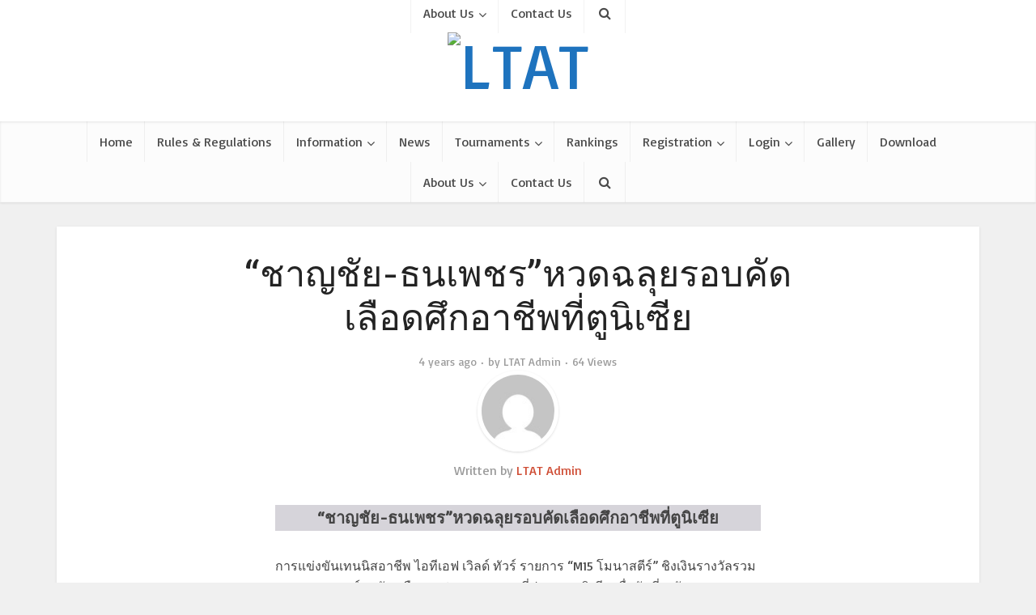

--- FILE ---
content_type: text/html; charset=UTF-8
request_url: https://www.ltat.org/2021/09/06/%E0%B8%8A%E0%B8%B2%E0%B8%8D%E0%B8%8A%E0%B8%B1%E0%B8%A2-%E0%B8%98%E0%B8%99%E0%B9%80%E0%B8%9E%E0%B8%8A%E0%B8%A3%E0%B8%AB%E0%B8%A7%E0%B8%94%E0%B8%89%E0%B8%A5%E0%B8%B8%E0%B8%A2%E0%B8%A3%E0%B8%AD/
body_size: 19527
content:
<!DOCTYPE html>
<html lang="en-US" class="no-js no-svg">

<head>

<meta http-equiv="Content-Type" content="text/html; charset=UTF-8" />
<meta name="viewport" content="user-scalable=yes, width=device-width, initial-scale=1.0, maximum-scale=1, minimum-scale=1">
<link rel="profile" href="https://gmpg.org/xfn/11" />
<title>&#8220;ชาญชัย-ธนเพชร&#8221;หวดฉลุยรอบคัดเลือดศึกอาชีพที่ตูนิเซีย &#8211; LTAT</title>
<meta name='robots' content='max-image-preview:large' />
	<style>img:is([sizes="auto" i], [sizes^="auto," i]) { contain-intrinsic-size: 3000px 1500px }</style>
	<link rel='dns-prefetch' href='//fonts.googleapis.com' />
<link rel="alternate" type="application/rss+xml" title="LTAT &raquo; Feed" href="https://www.ltat.org/feed/" />
<script type="text/javascript">
/* <![CDATA[ */
window._wpemojiSettings = {"baseUrl":"https:\/\/s.w.org\/images\/core\/emoji\/16.0.1\/72x72\/","ext":".png","svgUrl":"https:\/\/s.w.org\/images\/core\/emoji\/16.0.1\/svg\/","svgExt":".svg","source":{"concatemoji":"https:\/\/www.ltat.org\/wp-includes\/js\/wp-emoji-release.min.js?ver=6.8.3"}};
/*! This file is auto-generated */
!function(s,n){var o,i,e;function c(e){try{var t={supportTests:e,timestamp:(new Date).valueOf()};sessionStorage.setItem(o,JSON.stringify(t))}catch(e){}}function p(e,t,n){e.clearRect(0,0,e.canvas.width,e.canvas.height),e.fillText(t,0,0);var t=new Uint32Array(e.getImageData(0,0,e.canvas.width,e.canvas.height).data),a=(e.clearRect(0,0,e.canvas.width,e.canvas.height),e.fillText(n,0,0),new Uint32Array(e.getImageData(0,0,e.canvas.width,e.canvas.height).data));return t.every(function(e,t){return e===a[t]})}function u(e,t){e.clearRect(0,0,e.canvas.width,e.canvas.height),e.fillText(t,0,0);for(var n=e.getImageData(16,16,1,1),a=0;a<n.data.length;a++)if(0!==n.data[a])return!1;return!0}function f(e,t,n,a){switch(t){case"flag":return n(e,"\ud83c\udff3\ufe0f\u200d\u26a7\ufe0f","\ud83c\udff3\ufe0f\u200b\u26a7\ufe0f")?!1:!n(e,"\ud83c\udde8\ud83c\uddf6","\ud83c\udde8\u200b\ud83c\uddf6")&&!n(e,"\ud83c\udff4\udb40\udc67\udb40\udc62\udb40\udc65\udb40\udc6e\udb40\udc67\udb40\udc7f","\ud83c\udff4\u200b\udb40\udc67\u200b\udb40\udc62\u200b\udb40\udc65\u200b\udb40\udc6e\u200b\udb40\udc67\u200b\udb40\udc7f");case"emoji":return!a(e,"\ud83e\udedf")}return!1}function g(e,t,n,a){var r="undefined"!=typeof WorkerGlobalScope&&self instanceof WorkerGlobalScope?new OffscreenCanvas(300,150):s.createElement("canvas"),o=r.getContext("2d",{willReadFrequently:!0}),i=(o.textBaseline="top",o.font="600 32px Arial",{});return e.forEach(function(e){i[e]=t(o,e,n,a)}),i}function t(e){var t=s.createElement("script");t.src=e,t.defer=!0,s.head.appendChild(t)}"undefined"!=typeof Promise&&(o="wpEmojiSettingsSupports",i=["flag","emoji"],n.supports={everything:!0,everythingExceptFlag:!0},e=new Promise(function(e){s.addEventListener("DOMContentLoaded",e,{once:!0})}),new Promise(function(t){var n=function(){try{var e=JSON.parse(sessionStorage.getItem(o));if("object"==typeof e&&"number"==typeof e.timestamp&&(new Date).valueOf()<e.timestamp+604800&&"object"==typeof e.supportTests)return e.supportTests}catch(e){}return null}();if(!n){if("undefined"!=typeof Worker&&"undefined"!=typeof OffscreenCanvas&&"undefined"!=typeof URL&&URL.createObjectURL&&"undefined"!=typeof Blob)try{var e="postMessage("+g.toString()+"("+[JSON.stringify(i),f.toString(),p.toString(),u.toString()].join(",")+"));",a=new Blob([e],{type:"text/javascript"}),r=new Worker(URL.createObjectURL(a),{name:"wpTestEmojiSupports"});return void(r.onmessage=function(e){c(n=e.data),r.terminate(),t(n)})}catch(e){}c(n=g(i,f,p,u))}t(n)}).then(function(e){for(var t in e)n.supports[t]=e[t],n.supports.everything=n.supports.everything&&n.supports[t],"flag"!==t&&(n.supports.everythingExceptFlag=n.supports.everythingExceptFlag&&n.supports[t]);n.supports.everythingExceptFlag=n.supports.everythingExceptFlag&&!n.supports.flag,n.DOMReady=!1,n.readyCallback=function(){n.DOMReady=!0}}).then(function(){return e}).then(function(){var e;n.supports.everything||(n.readyCallback(),(e=n.source||{}).concatemoji?t(e.concatemoji):e.wpemoji&&e.twemoji&&(t(e.twemoji),t(e.wpemoji)))}))}((window,document),window._wpemojiSettings);
/* ]]> */
</script>
<style id='wp-emoji-styles-inline-css' type='text/css'>

	img.wp-smiley, img.emoji {
		display: inline !important;
		border: none !important;
		box-shadow: none !important;
		height: 1em !important;
		width: 1em !important;
		margin: 0 0.07em !important;
		vertical-align: -0.1em !important;
		background: none !important;
		padding: 0 !important;
	}
</style>
<link rel='stylesheet' id='wp-block-library-css' href='https://www.ltat.org/wp-includes/css/dist/block-library/style.min.css?ver=6.8.3' type='text/css' media='all' />
<style id='classic-theme-styles-inline-css' type='text/css'>
/*! This file is auto-generated */
.wp-block-button__link{color:#fff;background-color:#32373c;border-radius:9999px;box-shadow:none;text-decoration:none;padding:calc(.667em + 2px) calc(1.333em + 2px);font-size:1.125em}.wp-block-file__button{background:#32373c;color:#fff;text-decoration:none}
</style>
<style id='global-styles-inline-css' type='text/css'>
:root{--wp--preset--aspect-ratio--square: 1;--wp--preset--aspect-ratio--4-3: 4/3;--wp--preset--aspect-ratio--3-4: 3/4;--wp--preset--aspect-ratio--3-2: 3/2;--wp--preset--aspect-ratio--2-3: 2/3;--wp--preset--aspect-ratio--16-9: 16/9;--wp--preset--aspect-ratio--9-16: 9/16;--wp--preset--color--black: #000000;--wp--preset--color--cyan-bluish-gray: #abb8c3;--wp--preset--color--white: #ffffff;--wp--preset--color--pale-pink: #f78da7;--wp--preset--color--vivid-red: #cf2e2e;--wp--preset--color--luminous-vivid-orange: #ff6900;--wp--preset--color--luminous-vivid-amber: #fcb900;--wp--preset--color--light-green-cyan: #7bdcb5;--wp--preset--color--vivid-green-cyan: #00d084;--wp--preset--color--pale-cyan-blue: #8ed1fc;--wp--preset--color--vivid-cyan-blue: #0693e3;--wp--preset--color--vivid-purple: #9b51e0;--wp--preset--color--vce-acc: #cf4d35;--wp--preset--color--vce-meta: #9b9b9b;--wp--preset--color--vce-txt: #444444;--wp--preset--color--vce-bg: #ffffff;--wp--preset--color--vce-cat-0: ;--wp--preset--gradient--vivid-cyan-blue-to-vivid-purple: linear-gradient(135deg,rgba(6,147,227,1) 0%,rgb(155,81,224) 100%);--wp--preset--gradient--light-green-cyan-to-vivid-green-cyan: linear-gradient(135deg,rgb(122,220,180) 0%,rgb(0,208,130) 100%);--wp--preset--gradient--luminous-vivid-amber-to-luminous-vivid-orange: linear-gradient(135deg,rgba(252,185,0,1) 0%,rgba(255,105,0,1) 100%);--wp--preset--gradient--luminous-vivid-orange-to-vivid-red: linear-gradient(135deg,rgba(255,105,0,1) 0%,rgb(207,46,46) 100%);--wp--preset--gradient--very-light-gray-to-cyan-bluish-gray: linear-gradient(135deg,rgb(238,238,238) 0%,rgb(169,184,195) 100%);--wp--preset--gradient--cool-to-warm-spectrum: linear-gradient(135deg,rgb(74,234,220) 0%,rgb(151,120,209) 20%,rgb(207,42,186) 40%,rgb(238,44,130) 60%,rgb(251,105,98) 80%,rgb(254,248,76) 100%);--wp--preset--gradient--blush-light-purple: linear-gradient(135deg,rgb(255,206,236) 0%,rgb(152,150,240) 100%);--wp--preset--gradient--blush-bordeaux: linear-gradient(135deg,rgb(254,205,165) 0%,rgb(254,45,45) 50%,rgb(107,0,62) 100%);--wp--preset--gradient--luminous-dusk: linear-gradient(135deg,rgb(255,203,112) 0%,rgb(199,81,192) 50%,rgb(65,88,208) 100%);--wp--preset--gradient--pale-ocean: linear-gradient(135deg,rgb(255,245,203) 0%,rgb(182,227,212) 50%,rgb(51,167,181) 100%);--wp--preset--gradient--electric-grass: linear-gradient(135deg,rgb(202,248,128) 0%,rgb(113,206,126) 100%);--wp--preset--gradient--midnight: linear-gradient(135deg,rgb(2,3,129) 0%,rgb(40,116,252) 100%);--wp--preset--font-size--small: 13px;--wp--preset--font-size--medium: 20px;--wp--preset--font-size--large: 21px;--wp--preset--font-size--x-large: 42px;--wp--preset--font-size--normal: 16px;--wp--preset--font-size--huge: 28px;--wp--preset--spacing--20: 0.44rem;--wp--preset--spacing--30: 0.67rem;--wp--preset--spacing--40: 1rem;--wp--preset--spacing--50: 1.5rem;--wp--preset--spacing--60: 2.25rem;--wp--preset--spacing--70: 3.38rem;--wp--preset--spacing--80: 5.06rem;--wp--preset--shadow--natural: 6px 6px 9px rgba(0, 0, 0, 0.2);--wp--preset--shadow--deep: 12px 12px 50px rgba(0, 0, 0, 0.4);--wp--preset--shadow--sharp: 6px 6px 0px rgba(0, 0, 0, 0.2);--wp--preset--shadow--outlined: 6px 6px 0px -3px rgba(255, 255, 255, 1), 6px 6px rgba(0, 0, 0, 1);--wp--preset--shadow--crisp: 6px 6px 0px rgba(0, 0, 0, 1);}:where(.is-layout-flex){gap: 0.5em;}:where(.is-layout-grid){gap: 0.5em;}body .is-layout-flex{display: flex;}.is-layout-flex{flex-wrap: wrap;align-items: center;}.is-layout-flex > :is(*, div){margin: 0;}body .is-layout-grid{display: grid;}.is-layout-grid > :is(*, div){margin: 0;}:where(.wp-block-columns.is-layout-flex){gap: 2em;}:where(.wp-block-columns.is-layout-grid){gap: 2em;}:where(.wp-block-post-template.is-layout-flex){gap: 1.25em;}:where(.wp-block-post-template.is-layout-grid){gap: 1.25em;}.has-black-color{color: var(--wp--preset--color--black) !important;}.has-cyan-bluish-gray-color{color: var(--wp--preset--color--cyan-bluish-gray) !important;}.has-white-color{color: var(--wp--preset--color--white) !important;}.has-pale-pink-color{color: var(--wp--preset--color--pale-pink) !important;}.has-vivid-red-color{color: var(--wp--preset--color--vivid-red) !important;}.has-luminous-vivid-orange-color{color: var(--wp--preset--color--luminous-vivid-orange) !important;}.has-luminous-vivid-amber-color{color: var(--wp--preset--color--luminous-vivid-amber) !important;}.has-light-green-cyan-color{color: var(--wp--preset--color--light-green-cyan) !important;}.has-vivid-green-cyan-color{color: var(--wp--preset--color--vivid-green-cyan) !important;}.has-pale-cyan-blue-color{color: var(--wp--preset--color--pale-cyan-blue) !important;}.has-vivid-cyan-blue-color{color: var(--wp--preset--color--vivid-cyan-blue) !important;}.has-vivid-purple-color{color: var(--wp--preset--color--vivid-purple) !important;}.has-black-background-color{background-color: var(--wp--preset--color--black) !important;}.has-cyan-bluish-gray-background-color{background-color: var(--wp--preset--color--cyan-bluish-gray) !important;}.has-white-background-color{background-color: var(--wp--preset--color--white) !important;}.has-pale-pink-background-color{background-color: var(--wp--preset--color--pale-pink) !important;}.has-vivid-red-background-color{background-color: var(--wp--preset--color--vivid-red) !important;}.has-luminous-vivid-orange-background-color{background-color: var(--wp--preset--color--luminous-vivid-orange) !important;}.has-luminous-vivid-amber-background-color{background-color: var(--wp--preset--color--luminous-vivid-amber) !important;}.has-light-green-cyan-background-color{background-color: var(--wp--preset--color--light-green-cyan) !important;}.has-vivid-green-cyan-background-color{background-color: var(--wp--preset--color--vivid-green-cyan) !important;}.has-pale-cyan-blue-background-color{background-color: var(--wp--preset--color--pale-cyan-blue) !important;}.has-vivid-cyan-blue-background-color{background-color: var(--wp--preset--color--vivid-cyan-blue) !important;}.has-vivid-purple-background-color{background-color: var(--wp--preset--color--vivid-purple) !important;}.has-black-border-color{border-color: var(--wp--preset--color--black) !important;}.has-cyan-bluish-gray-border-color{border-color: var(--wp--preset--color--cyan-bluish-gray) !important;}.has-white-border-color{border-color: var(--wp--preset--color--white) !important;}.has-pale-pink-border-color{border-color: var(--wp--preset--color--pale-pink) !important;}.has-vivid-red-border-color{border-color: var(--wp--preset--color--vivid-red) !important;}.has-luminous-vivid-orange-border-color{border-color: var(--wp--preset--color--luminous-vivid-orange) !important;}.has-luminous-vivid-amber-border-color{border-color: var(--wp--preset--color--luminous-vivid-amber) !important;}.has-light-green-cyan-border-color{border-color: var(--wp--preset--color--light-green-cyan) !important;}.has-vivid-green-cyan-border-color{border-color: var(--wp--preset--color--vivid-green-cyan) !important;}.has-pale-cyan-blue-border-color{border-color: var(--wp--preset--color--pale-cyan-blue) !important;}.has-vivid-cyan-blue-border-color{border-color: var(--wp--preset--color--vivid-cyan-blue) !important;}.has-vivid-purple-border-color{border-color: var(--wp--preset--color--vivid-purple) !important;}.has-vivid-cyan-blue-to-vivid-purple-gradient-background{background: var(--wp--preset--gradient--vivid-cyan-blue-to-vivid-purple) !important;}.has-light-green-cyan-to-vivid-green-cyan-gradient-background{background: var(--wp--preset--gradient--light-green-cyan-to-vivid-green-cyan) !important;}.has-luminous-vivid-amber-to-luminous-vivid-orange-gradient-background{background: var(--wp--preset--gradient--luminous-vivid-amber-to-luminous-vivid-orange) !important;}.has-luminous-vivid-orange-to-vivid-red-gradient-background{background: var(--wp--preset--gradient--luminous-vivid-orange-to-vivid-red) !important;}.has-very-light-gray-to-cyan-bluish-gray-gradient-background{background: var(--wp--preset--gradient--very-light-gray-to-cyan-bluish-gray) !important;}.has-cool-to-warm-spectrum-gradient-background{background: var(--wp--preset--gradient--cool-to-warm-spectrum) !important;}.has-blush-light-purple-gradient-background{background: var(--wp--preset--gradient--blush-light-purple) !important;}.has-blush-bordeaux-gradient-background{background: var(--wp--preset--gradient--blush-bordeaux) !important;}.has-luminous-dusk-gradient-background{background: var(--wp--preset--gradient--luminous-dusk) !important;}.has-pale-ocean-gradient-background{background: var(--wp--preset--gradient--pale-ocean) !important;}.has-electric-grass-gradient-background{background: var(--wp--preset--gradient--electric-grass) !important;}.has-midnight-gradient-background{background: var(--wp--preset--gradient--midnight) !important;}.has-small-font-size{font-size: var(--wp--preset--font-size--small) !important;}.has-medium-font-size{font-size: var(--wp--preset--font-size--medium) !important;}.has-large-font-size{font-size: var(--wp--preset--font-size--large) !important;}.has-x-large-font-size{font-size: var(--wp--preset--font-size--x-large) !important;}
:where(.wp-block-post-template.is-layout-flex){gap: 1.25em;}:where(.wp-block-post-template.is-layout-grid){gap: 1.25em;}
:where(.wp-block-columns.is-layout-flex){gap: 2em;}:where(.wp-block-columns.is-layout-grid){gap: 2em;}
:root :where(.wp-block-pullquote){font-size: 1.5em;line-height: 1.6;}
</style>
<link rel='stylesheet' id='mks_shortcodes_simple_line_icons-css' href='https://www.ltat.org/wp-content/plugins/meks-flexible-shortcodes/css/simple-line/simple-line-icons.css?ver=1.3.8' type='text/css' media='screen' />
<link rel='stylesheet' id='mks_shortcodes_css-css' href='https://www.ltat.org/wp-content/plugins/meks-flexible-shortcodes/css/style.css?ver=1.3.8' type='text/css' media='screen' />
<link rel='stylesheet' id='vce-fonts-css' href='https://fonts.googleapis.com/css?family=Basic%3A400&#038;subset=latin%2Clatin-ext&#038;ver=2.9.7' type='text/css' media='all' />
<link rel='stylesheet' id='vce-style-css' href='https://www.ltat.org/wp-content/themes/voice/assets/css/min.css?ver=2.9.7' type='text/css' media='all' />
<style id='vce-style-inline-css' type='text/css'>
body, button, input, select, textarea {font-size: 1.6rem;}.vce-single .entry-headline p{font-size: 2.2rem;}.main-navigation a{font-size: 1.6rem;}.sidebar .widget-title{font-size: 1.8rem;}.sidebar .widget, .vce-lay-c .entry-content, .vce-lay-h .entry-content {font-size: 1.4rem;}.vce-featured-link-article{font-size: 5.2rem;}.vce-featured-grid-big.vce-featured-grid .vce-featured-link-article{font-size: 3.4rem;}.vce-featured-grid .vce-featured-link-article{font-size: 2.2rem;}h1 { font-size: 4.5rem; }h2 { font-size: 4.0rem; }h3 { font-size: 3.5rem; }h4 { font-size: 2.5rem; }h5 { font-size: 2.0rem; }h6 { font-size: 1.8rem; }.comment-reply-title, .main-box-title{font-size: 2.2rem;}h1.entry-title{font-size: 4.5rem;}.vce-lay-a .entry-title a{font-size: 3.4rem;}.vce-lay-b .entry-title{font-size: 2.4rem;}.vce-lay-c .entry-title, .vce-sid-none .vce-lay-c .entry-title{font-size: 2.2rem;}.vce-lay-d .entry-title{font-size: 1.5rem;}.vce-lay-e .entry-title{font-size: 1.4rem;}.vce-lay-f .entry-title{font-size: 1.4rem;}.vce-lay-g .entry-title a, .vce-lay-g .entry-title a:hover{font-size: 3.0rem;}.vce-lay-h .entry-title{font-size: 2.4rem;}.entry-meta div,.entry-meta div a,.vce-lay-g .meta-item,.vce-lay-c .meta-item{font-size: 1.4rem;}.vce-lay-d .meta-category a,.vce-lay-d .entry-meta div,.vce-lay-d .entry-meta div a,.vce-lay-e .entry-meta div,.vce-lay-e .entry-meta div a,.vce-lay-e .fn,.vce-lay-e .meta-item{font-size: 1.3rem;}body {background-color:#f0f0f0;}body,.mks_author_widget h3,.site-description,.meta-category a,textarea {font-family: 'Basic';font-weight: 400;}h1,h2,h3,h4,h5,h6,blockquote,.vce-post-link,.site-title,.site-title a,.main-box-title,.comment-reply-title,.entry-title a,.vce-single .entry-headline p,.vce-prev-next-link,.author-title,.mks_pullquote,.widget_rss ul li .rsswidget,#bbpress-forums .bbp-forum-title,#bbpress-forums .bbp-topic-permalink {font-family: 'Basic';font-weight: 400;}.main-navigation a,.sidr a{font-family: 'Basic';font-weight: 400;}.vce-single .entry-content,.vce-single .entry-headline,.vce-single .entry-footer,.vce-share-bar {width: 600px;}.vce-lay-a .lay-a-content{width: 600px;max-width: 600px;}.vce-page .entry-content,.vce-page .entry-title-page {width: 600px;}.vce-sid-none .vce-single .entry-content,.vce-sid-none .vce-single .entry-headline,.vce-sid-none .vce-single .entry-footer {width: 600px;}.vce-sid-none .vce-page .entry-content,.vce-sid-none .vce-page .entry-title-page,.error404 .entry-content {width: 600px;max-width: 600px;}body, button, input, select, textarea{color: #444444;}h1,h2,h3,h4,h5,h6,.entry-title a,.prev-next-nav a,#bbpress-forums .bbp-forum-title, #bbpress-forums .bbp-topic-permalink,.woocommerce ul.products li.product .price .amount{color: #232323;}a,.entry-title a:hover,.vce-prev-next-link:hover,.vce-author-links a:hover,.required,.error404 h4,.prev-next-nav a:hover,#bbpress-forums .bbp-forum-title:hover, #bbpress-forums .bbp-topic-permalink:hover,.woocommerce ul.products li.product h3:hover,.woocommerce ul.products li.product h3:hover mark,.main-box-title a:hover{color: #cf4d35;}.vce-square,.vce-main-content .mejs-controls .mejs-time-rail .mejs-time-current,button,input[type="button"],input[type="reset"],input[type="submit"],.vce-button,.pagination-wapper a,#vce-pagination .next.page-numbers,#vce-pagination .prev.page-numbers,#vce-pagination .page-numbers,#vce-pagination .page-numbers.current,.vce-link-pages a,#vce-pagination a,.vce-load-more a,.vce-slider-pagination .owl-nav > div,.vce-mega-menu-posts-wrap .owl-nav > div,.comment-reply-link:hover,.vce-featured-section a,.vce-lay-g .vce-featured-info .meta-category a,.vce-404-menu a,.vce-post.sticky .meta-image:before,#vce-pagination .page-numbers:hover,#bbpress-forums .bbp-pagination .current,#bbpress-forums .bbp-pagination a:hover,.woocommerce #respond input#submit,.woocommerce a.button,.woocommerce button.button,.woocommerce input.button,.woocommerce ul.products li.product .added_to_cart,.woocommerce #respond input#submit:hover,.woocommerce a.button:hover,.woocommerce button.button:hover,.woocommerce input.button:hover,.woocommerce ul.products li.product .added_to_cart:hover,.woocommerce #respond input#submit.alt,.woocommerce a.button.alt,.woocommerce button.button.alt,.woocommerce input.button.alt,.woocommerce #respond input#submit.alt:hover, .woocommerce a.button.alt:hover, .woocommerce button.button.alt:hover, .woocommerce input.button.alt:hover,.woocommerce span.onsale,.woocommerce .widget_price_filter .ui-slider .ui-slider-range,.woocommerce .widget_price_filter .ui-slider .ui-slider-handle,.comments-holder .navigation .page-numbers.current,.vce-lay-a .vce-read-more:hover,.vce-lay-c .vce-read-more:hover,body div.wpforms-container-full .wpforms-form input[type=submit], body div.wpforms-container-full .wpforms-form button[type=submit], body div.wpforms-container-full .wpforms-form .wpforms-page-button,body div.wpforms-container-full .wpforms-form input[type=submit]:hover, body div.wpforms-container-full .wpforms-form button[type=submit]:hover, body div.wpforms-container-full .wpforms-form .wpforms-page-button:hover {background-color: #cf4d35;}#vce-pagination .page-numbers,.comments-holder .navigation .page-numbers{background: transparent;color: #cf4d35;border: 1px solid #cf4d35;}.comments-holder .navigation .page-numbers:hover{background: #cf4d35;border: 1px solid #cf4d35;}.bbp-pagination-links a{background: transparent;color: #cf4d35;border: 1px solid #cf4d35 !important;}#vce-pagination .page-numbers.current,.bbp-pagination-links span.current,.comments-holder .navigation .page-numbers.current{border: 1px solid #cf4d35;}.widget_categories .cat-item:before,.widget_categories .cat-item .count{background: #cf4d35;}.comment-reply-link,.vce-lay-a .vce-read-more,.vce-lay-c .vce-read-more{border: 1px solid #cf4d35;}.entry-meta div,.entry-meta-count,.entry-meta div a,.comment-metadata a,.meta-category span,.meta-author-wrapped,.wp-caption .wp-caption-text,.widget_rss .rss-date,.sidebar cite,.site-footer cite,.sidebar .vce-post-list .entry-meta div,.sidebar .vce-post-list .entry-meta div a,.sidebar .vce-post-list .fn,.sidebar .vce-post-list .fn a,.site-footer .vce-post-list .entry-meta div,.site-footer .vce-post-list .entry-meta div a,.site-footer .vce-post-list .fn,.site-footer .vce-post-list .fn a,#bbpress-forums .bbp-topic-started-by,#bbpress-forums .bbp-topic-started-in,#bbpress-forums .bbp-forum-info .bbp-forum-content,#bbpress-forums p.bbp-topic-meta,span.bbp-admin-links a,.bbp-reply-post-date,#bbpress-forums li.bbp-header,#bbpress-forums li.bbp-footer,.woocommerce .woocommerce-result-count,.woocommerce .product_meta{color: #9b9b9b;}.main-box-title, .comment-reply-title, .main-box-head{background: #ffffff;color: #232323;}.main-box-title a{color: #232323;}.sidebar .widget .widget-title a{color: #232323;}.main-box,.comment-respond,.prev-next-nav{background: #f9f9f9;}.vce-post,ul.comment-list > li.comment,.main-box-single,.ie8 .vce-single,#disqus_thread,.vce-author-card,.vce-author-card .vce-content-outside,.mks-bredcrumbs-container,ul.comment-list > li.pingback{background: #ffffff;}.mks_tabs.horizontal .mks_tab_nav_item.active{border-bottom: 1px solid #ffffff;}.mks_tabs.horizontal .mks_tab_item,.mks_tabs.vertical .mks_tab_nav_item.active,.mks_tabs.horizontal .mks_tab_nav_item.active{background: #ffffff;}.mks_tabs.vertical .mks_tab_nav_item.active{border-right: 1px solid #ffffff;}#vce-pagination,.vce-slider-pagination .owl-controls,.vce-content-outside,.comments-holder .navigation{background: #f3f3f3;}.sidebar .widget-title{background: #ffffff;color: #232323;}.sidebar .widget{background: #f9f9f9;}.sidebar .widget,.sidebar .widget li a,.sidebar .mks_author_widget h3 a,.sidebar .mks_author_widget h3,.sidebar .vce-search-form .vce-search-input,.sidebar .vce-search-form .vce-search-input:focus{color: #444444;}.sidebar .widget li a:hover,.sidebar .widget a,.widget_nav_menu li.menu-item-has-children:hover:after,.widget_pages li.page_item_has_children:hover:after{color: #cf4d35;}.sidebar .tagcloud a {border: 1px solid #cf4d35;}.sidebar .mks_author_link,.sidebar .tagcloud a:hover,.sidebar .mks_themeforest_widget .more,.sidebar button,.sidebar input[type="button"],.sidebar input[type="reset"],.sidebar input[type="submit"],.sidebar .vce-button,.sidebar .bbp_widget_login .button{background-color: #cf4d35;}.sidebar .mks_author_widget .mks_autor_link_wrap,.sidebar .mks_themeforest_widget .mks_read_more,.widget .meks-instagram-follow-link {background: #f3f3f3;}.sidebar #wp-calendar caption,.sidebar .recentcomments,.sidebar .post-date,.sidebar #wp-calendar tbody{color: rgba(68,68,68,0.7);}.site-footer{background: #373941;}.site-footer .widget-title{color: #ffffff;}.site-footer,.site-footer .widget,.site-footer .widget li a,.site-footer .mks_author_widget h3 a,.site-footer .mks_author_widget h3,.site-footer .vce-search-form .vce-search-input,.site-footer .vce-search-form .vce-search-input:focus{color: #f9f9f9;}.site-footer .widget li a:hover,.site-footer .widget a,.site-info a{color: #cf4d35;}.site-footer .tagcloud a {border: 1px solid #cf4d35;}.site-footer .mks_author_link,.site-footer .mks_themeforest_widget .more,.site-footer button,.site-footer input[type="button"],.site-footer input[type="reset"],.site-footer input[type="submit"],.site-footer .vce-button,.site-footer .tagcloud a:hover{background-color: #cf4d35;}.site-footer #wp-calendar caption,.site-footer .recentcomments,.site-footer .post-date,.site-footer #wp-calendar tbody,.site-footer .site-info{color: rgba(249,249,249,0.7);}.top-header,.top-nav-menu li .sub-menu{background: #3a3a3a;}.top-header,.top-header a{color: #ffffff;}.top-header .vce-search-form .vce-search-input,.top-header .vce-search-input:focus,.top-header .vce-search-submit{color: #ffffff;}.top-header .vce-search-form .vce-search-input::-webkit-input-placeholder { color: #ffffff;}.top-header .vce-search-form .vce-search-input:-moz-placeholder { color: #ffffff;}.top-header .vce-search-form .vce-search-input::-moz-placeholder { color: #ffffff;}.top-header .vce-search-form .vce-search-input:-ms-input-placeholder { color: #ffffff;}.header-1-wrapper{height: 150px;padding-top: 30px;}.header-2-wrapper,.header-3-wrapper{height: 150px;}.header-2-wrapper .site-branding,.header-3-wrapper .site-branding{top: 30px;left: 0px;}.site-title a, .site-title a:hover{color: #1e73be;}.site-description{color: #aaaaaa;}.main-header{background-color: #ffffff;}.header-bottom-wrapper{background: #fcfcfc;}.vce-header-ads{margin: 30px 0;}.header-3-wrapper .nav-menu > li > a{padding: 65px 15px;}.header-sticky,.sidr{background: rgba(252,252,252,0.95);}.ie8 .header-sticky{background: #ffffff;}.main-navigation a,.nav-menu .vce-mega-menu > .sub-menu > li > a,.sidr li a,.vce-menu-parent{color: #4a4a4a;}.nav-menu > li:hover > a,.nav-menu > .current_page_item > a,.nav-menu > .current-menu-item > a,.nav-menu > .current-menu-ancestor > a,.main-navigation a.vce-item-selected,.main-navigation ul ul li:hover > a,.nav-menu ul .current-menu-item a,.nav-menu ul .current_page_item a,.vce-menu-parent:hover,.sidr li a:hover,.sidr li.sidr-class-current_page_item > a,.main-navigation li.current-menu-item.fa:before,.vce-responsive-nav{color: #cf4d35;}#sidr-id-vce_main_navigation_menu .soc-nav-menu li a:hover {color: #ffffff;}.nav-menu > li:hover > a,.nav-menu > .current_page_item > a,.nav-menu > .current-menu-item > a,.nav-menu > .current-menu-ancestor > a,.main-navigation a.vce-item-selected,.main-navigation ul ul,.header-sticky .nav-menu > .current_page_item:hover > a,.header-sticky .nav-menu > .current-menu-item:hover > a,.header-sticky .nav-menu > .current-menu-ancestor:hover > a,.header-sticky .main-navigation a.vce-item-selected:hover{background-color: #ffffff;}.search-header-wrap ul {border-top: 2px solid #cf4d35;}.vce-cart-icon a.vce-custom-cart span,.sidr-class-vce-custom-cart .sidr-class-vce-cart-count {background: #cf4d35;font-family: 'Basic';}.vce-border-top .main-box-title{border-top: 2px solid #cf4d35;}.tagcloud a:hover,.sidebar .widget .mks_author_link,.sidebar .widget.mks_themeforest_widget .more,.site-footer .widget .mks_author_link,.site-footer .widget.mks_themeforest_widget .more,.vce-lay-g .entry-meta div,.vce-lay-g .fn,.vce-lay-g .fn a{color: #FFF;}.vce-featured-header .vce-featured-header-background{opacity: 0.1}.vce-featured-grid .vce-featured-header-background,.vce-post-big .vce-post-img:after,.vce-post-slider .vce-post-img:after{opacity: 0.1}.vce-featured-grid .owl-item:hover .vce-grid-text .vce-featured-header-background,.vce-post-big li:hover .vce-post-img:after,.vce-post-slider li:hover .vce-post-img:after {opacity: 0.5}.vce-featured-grid.vce-featured-grid-big .vce-featured-header-background,.vce-post-big .vce-post-img:after,.vce-post-slider .vce-post-img:after{opacity: 0.5}.vce-featured-grid.vce-featured-grid-big .owl-item:hover .vce-grid-text .vce-featured-header-background,.vce-post-big li:hover .vce-post-img:after,.vce-post-slider li:hover .vce-post-img:after {opacity: 0.8}#back-top {background: #323232}.sidr input[type=text]{background: rgba(74,74,74,0.1);color: rgba(74,74,74,0.5);}.is-style-solid-color{background-color: #cf4d35;color: #ffffff;}.wp-block-image figcaption{color: #9b9b9b;}.wp-block-cover .wp-block-cover-image-text, .wp-block-cover .wp-block-cover-text, .wp-block-cover h2, .wp-block-cover-image .wp-block-cover-image-text, .wp-block-cover-image .wp-block-cover-text, .wp-block-cover-image h2,p.has-drop-cap:not(:focus)::first-letter,p.wp-block-subhead{font-family: 'Basic';font-weight: 400;}.wp-block-cover .wp-block-cover-image-text, .wp-block-cover .wp-block-cover-text, .wp-block-cover h2, .wp-block-cover-image .wp-block-cover-image-text, .wp-block-cover-image .wp-block-cover-text, .wp-block-cover-image h2{font-size: 2.5rem;}p.wp-block-subhead{font-size: 2.2rem;}.wp-block-button__link{background: #cf4d35}.wp-block-search .wp-block-search__button{color: #ffffff}.meta-image:hover a img,.vce-lay-h .img-wrap:hover .meta-image > img,.img-wrp:hover img,.vce-gallery-big:hover img,.vce-gallery .gallery-item:hover img,.wp-block-gallery .blocks-gallery-item:hover img,.vce_posts_widget .vce-post-big li:hover img,.vce-featured-grid .owl-item:hover img,.vce-post-img:hover img,.mega-menu-img:hover img{-webkit-transform: scale(1.1);-moz-transform: scale(1.1);-o-transform: scale(1.1);-ms-transform: scale(1.1);transform: scale(1.1);}.has-small-font-size{ font-size: 1.2rem;}.has-large-font-size{ font-size: 1.9rem;}.has-huge-font-size{ font-size: 2.3rem;}@media(min-width: 671px){.has-small-font-size{ font-size: 1.3rem;}.has-normal-font-size{ font-size: 1.6rem;}.has-large-font-size{ font-size: 2.1rem;}.has-huge-font-size{ font-size: 2.8rem;}}.has-vce-acc-background-color{ background-color: #cf4d35;}.has-vce-acc-color{ color: #cf4d35;}.has-vce-meta-background-color{ background-color: #9b9b9b;}.has-vce-meta-color{ color: #9b9b9b;}.has-vce-txt-background-color{ background-color: #444444;}.has-vce-txt-color{ color: #444444;}.has-vce-bg-background-color{ background-color: #ffffff;}.has-vce-bg-color{ color: #ffffff;}.has-vce-cat-0-background-color{ background-color: ;}.has-vce-cat-0-color{ color: ;}
</style>
<link rel='stylesheet' id='meks-ads-widget-css' href='https://www.ltat.org/wp-content/plugins/meks-easy-ads-widget/css/style.css?ver=2.0.9' type='text/css' media='all' />
<link rel='stylesheet' id='meks_instagram-widget-styles-css' href='https://www.ltat.org/wp-content/plugins/meks-easy-instagram-widget/css/widget.css?ver=6.8.3' type='text/css' media='all' />
<link rel='stylesheet' id='meks-flickr-widget-css' href='https://www.ltat.org/wp-content/plugins/meks-simple-flickr-widget/css/style.css?ver=1.3' type='text/css' media='all' />
<link rel='stylesheet' id='meks-author-widget-css' href='https://www.ltat.org/wp-content/plugins/meks-smart-author-widget/css/style.css?ver=1.1.5' type='text/css' media='all' />
<link rel='stylesheet' id='meks-social-widget-css' href='https://www.ltat.org/wp-content/plugins/meks-smart-social-widget/css/style.css?ver=1.6.5' type='text/css' media='all' />
<link rel='stylesheet' id='meks-themeforest-widget-css' href='https://www.ltat.org/wp-content/plugins/meks-themeforest-smart-widget/css/style.css?ver=1.6' type='text/css' media='all' />
<link rel='stylesheet' id='meks_ess-main-css' href='https://www.ltat.org/wp-content/plugins/meks-easy-social-share/assets/css/main.css?ver=1.3' type='text/css' media='all' />
<link rel='stylesheet' id='wp_review-style-css' href='https://www.ltat.org/wp-content/plugins/wp-review/public/css/wp-review.css?ver=5.3.5' type='text/css' media='all' />
<script type="text/javascript" src="https://www.ltat.org/wp-includes/js/jquery/jquery.min.js?ver=3.7.1" id="jquery-core-js"></script>
<script type="text/javascript" src="https://www.ltat.org/wp-includes/js/jquery/jquery-migrate.min.js?ver=3.4.1" id="jquery-migrate-js"></script>
<link rel="https://api.w.org/" href="https://www.ltat.org/wp-json/" /><link rel="alternate" title="JSON" type="application/json" href="https://www.ltat.org/wp-json/wp/v2/posts/28311" /><link rel="EditURI" type="application/rsd+xml" title="RSD" href="https://www.ltat.org/xmlrpc.php?rsd" />
<meta name="generator" content="WordPress 6.8.3" />
<link rel="canonical" href="https://www.ltat.org/2021/09/06/%e0%b8%8a%e0%b8%b2%e0%b8%8d%e0%b8%8a%e0%b8%b1%e0%b8%a2-%e0%b8%98%e0%b8%99%e0%b9%80%e0%b8%9e%e0%b8%8a%e0%b8%a3%e0%b8%ab%e0%b8%a7%e0%b8%94%e0%b8%89%e0%b8%a5%e0%b8%b8%e0%b8%a2%e0%b8%a3%e0%b8%ad/" />
<link rel='shortlink' href='https://www.ltat.org/?p=28311' />
<link rel="alternate" title="oEmbed (JSON)" type="application/json+oembed" href="https://www.ltat.org/wp-json/oembed/1.0/embed?url=https%3A%2F%2Fwww.ltat.org%2F2021%2F09%2F06%2F%25e0%25b8%258a%25e0%25b8%25b2%25e0%25b8%258d%25e0%25b8%258a%25e0%25b8%25b1%25e0%25b8%25a2-%25e0%25b8%2598%25e0%25b8%2599%25e0%25b9%2580%25e0%25b8%259e%25e0%25b8%258a%25e0%25b8%25a3%25e0%25b8%25ab%25e0%25b8%25a7%25e0%25b8%2594%25e0%25b8%2589%25e0%25b8%25a5%25e0%25b8%25b8%25e0%25b8%25a2%25e0%25b8%25a3%25e0%25b8%25ad%2F" />
<link rel="alternate" title="oEmbed (XML)" type="text/xml+oembed" href="https://www.ltat.org/wp-json/oembed/1.0/embed?url=https%3A%2F%2Fwww.ltat.org%2F2021%2F09%2F06%2F%25e0%25b8%258a%25e0%25b8%25b2%25e0%25b8%258d%25e0%25b8%258a%25e0%25b8%25b1%25e0%25b8%25a2-%25e0%25b8%2598%25e0%25b8%2599%25e0%25b9%2580%25e0%25b8%259e%25e0%25b8%258a%25e0%25b8%25a3%25e0%25b8%25ab%25e0%25b8%25a7%25e0%25b8%2594%25e0%25b8%2589%25e0%25b8%25a5%25e0%25b8%25b8%25e0%25b8%25a2%25e0%25b8%25a3%25e0%25b8%25ad%2F&#038;format=xml" />
<meta name="generator" content="Redux 4.5.8" /><link rel="icon" href="https://www.bucket.cloudaccess9.com/ltatorg/2017/11/cropped--32x32.jpg" sizes="32x32" />
<link rel="icon" href="https://www.bucket.cloudaccess9.com/ltatorg/2017/11/cropped--192x192.jpg" sizes="192x192" />
<link rel="apple-touch-icon" href="https://www.bucket.cloudaccess9.com/ltatorg/2017/11/cropped--180x180.jpg" />
<meta name="msapplication-TileImage" content="https://www.bucket.cloudaccess9.com/ltatorg/2017/11/cropped--270x270.jpg" />
<script async src="https://pagead2.googlesyndication.com/pagead/js/adsbygoogle.js?client=ca-pub-2452992080359667" crossorigin="anonymous"></script>
</head>

<body class="wp-singular post-template-default single single-post postid-28311 single-format-standard wp-embed-responsive wp-theme-voice vce-sid-none voice-v_2_9_7">

<div id="vce-main">

<header id="header" class="main-header">
<div class="container header-1-wrapper header-main-area">	
		<div class="vce-res-nav">
	<a class="vce-responsive-nav" href="#sidr-main"><i class="fa fa-bars"></i></a>
</div>
<div class="site-branding">
	<span class="site-title"><a href="https://www.ltat.org/" rel="home" class="has-logo"><picture class="vce-logo"><source media="(min-width: 1024px)" srcset="https://www.bucket.cloudaccess9.com/ltatorg/2024/04/หัวชื่อสมาคมฯ-Re-solution-01-scaled.jpg"><source srcset="https://www.bucket.cloudaccess9.com/ltatorg/2024/04/หัวชื่อสมาคมฯ-Re-solution-01-scaled.jpg"><img src="https://www.bucket.cloudaccess9.com/ltatorg/2024/04/หัวชื่อสมาคมฯ-Re-solution-01-scaled.jpg" alt="LTAT"></picture></a></span><span class="site-description"></span></div></div>

<div class="header-bottom-wrapper">
	<div class="container">
		<nav id="site-navigation" class="main-navigation" role="navigation">
	<ul id="vce_main_navigation_menu" class="nav-menu"><li id="menu-item-159" class="menu-item menu-item-type-custom menu-item-object-custom menu-item-home menu-item-159"><a href="http://www.ltat.org">Home</a><li id="menu-item-53" class="menu-item menu-item-type-post_type menu-item-object-page menu-item-53"><a href="https://www.ltat.org/rules-regulations/">Rules &#038; Regulations</a><li id="menu-item-1078" class="menu-item menu-item-type-post_type menu-item-object-page menu-item-has-children menu-item-1078"><a href="https://www.ltat.org/information/">Information</a>
<ul class="sub-menu">
	<li id="menu-item-50" class="menu-item menu-item-type-post_type menu-item-object-page menu-item-50"><a href="https://www.ltat.org/information-about-ltat/">About LTAT</a>	<li id="menu-item-1210" class="menu-item menu-item-type-post_type menu-item-object-page menu-item-1210"><a href="https://www.ltat.org/information-coaches/">Coaches</a>	<li id="menu-item-1243" class="menu-item menu-item-type-post_type menu-item-object-page menu-item-1243"><a href="https://www.ltat.org/information-officiating/">Officiating</a>	<li id="menu-item-1242" class="menu-item menu-item-type-post_type menu-item-object-page menu-item-1242"><a href="https://www.ltat.org/information-others/">Others</a></ul>
<li id="menu-item-49" class="menu-item menu-item-type-post_type menu-item-object-page current_page_parent menu-item-49"><a target="_blank" href="https://www.ltat.org/news/">News</a><li id="menu-item-1083" class="menu-item menu-item-type-post_type menu-item-object-page menu-item-has-children menu-item-1083"><a href="https://www.ltat.org/tournaments/">Tournaments</a>
<ul class="sub-menu">
	<li id="menu-item-1079" class="menu-item menu-item-type-custom menu-item-object-custom menu-item-1079"><a target="_blank" href="https://www.tour.ltat.org/tournament-calendar-2025.html">Tournament Calendar</a>	<li id="menu-item-1084" class="menu-item menu-item-type-custom menu-item-object-custom menu-item-1084"><a target="_blank" href="https://www.tour.ltat.org/events-calendar-2023.html">Events @ LTAT</a>	<li id="menu-item-25365" class="menu-item menu-item-type-custom menu-item-object-custom menu-item-25365"><a target="_blank" href="https://www.tour.ltat.org/ptt-series.html">PTT Series</a>	<li id="menu-item-25366" class="menu-item menu-item-type-custom menu-item-object-custom menu-item-25366"><a target="_blank" href="https://www.tour.ltat.org/course-calendar-2023.html">Coaching</a></ul>
<li id="menu-item-1082" class="menu-item menu-item-type-custom menu-item-object-custom menu-item-1082"><a target="_blank" href="https://www.tour.ltat.org/rankings.html">Rankings</a><li id="menu-item-2853" class="menu-item menu-item-type-post_type menu-item-object-page menu-item-has-children menu-item-2853"><a href="https://www.ltat.org/registration/">Registration</a>
<ul class="sub-menu">
	<li id="menu-item-8820" class="menu-item menu-item-type-custom menu-item-object-custom menu-item-8820"><a target="_blank" href="https://www.tour.ltat.org/player-registration.html">LTAT Sign up</a>	<li id="menu-item-2845" class="menu-item menu-item-type-custom menu-item-object-custom menu-item-2845"><a target="_blank" href="https://www.tour.ltat.org/coach.html">Coaches</a>	<li id="menu-item-2846" class="menu-item menu-item-type-custom menu-item-object-custom menu-item-2846"><a target="_blank" href="https://www.tour.ltat.org/tournaments-apply-wildcard.html">Wildcard</a>	<li id="menu-item-2847" class="menu-item menu-item-type-custom menu-item-object-custom menu-item-2847"><a target="_blank" href="https://www.tour.ltat.org/court-user-registration.html">Court Bookings</a></ul>
<li id="menu-item-5458" class="menu-item menu-item-type-post_type menu-item-object-page menu-item-has-children menu-item-5458"><a href="https://www.ltat.org/login/">Login</a>
<ul class="sub-menu">
	<li id="menu-item-8821" class="menu-item menu-item-type-custom menu-item-object-custom menu-item-8821"><a target="_blank" href="https://www.tour.ltat.org/player-login.html">Players Login</a>	<li id="menu-item-5459" class="menu-item menu-item-type-custom menu-item-object-custom menu-item-5459"><a target="_blank" href="https://www.tour.ltat.org/referee.html">Referee</a>	<li id="menu-item-5460" class="menu-item menu-item-type-custom menu-item-object-custom menu-item-5460"><a target="_blank" href="https://www.tour.ltat.org/organizer.html">Organizer</a>	<li id="menu-item-5461" class="menu-item menu-item-type-custom menu-item-object-custom menu-item-5461"><a target="_blank" href="https://www.tour.ltat.org/coach.html">Coaches</a>	<li id="menu-item-5462" class="menu-item menu-item-type-custom menu-item-object-custom menu-item-5462"><a target="_blank" href="https://www.tour.ltat.org/courts.html">Court Bookings</a></ul>
<li id="menu-item-46" class="menu-item menu-item-type-post_type menu-item-object-page menu-item-46"><a href="https://www.ltat.org/photos/">Gallery</a><li id="menu-item-5453" class="menu-item menu-item-type-post_type menu-item-object-page menu-item-5453"><a href="https://www.ltat.org/download/">Download</a><li id="menu-item-48" class="menu-item menu-item-type-post_type menu-item-object-page menu-item-has-children menu-item-48"><a href="https://www.ltat.org/about-us/">About Us</a>
<ul class="sub-menu">
	<li id="menu-item-121" class="menu-item menu-item-type-post_type menu-item-object-page menu-item-121"><a href="https://www.ltat.org/ltat-governing-body/">LTAT Boards of Directors</a>	<li id="menu-item-51" class="menu-item menu-item-type-post_type menu-item-object-page menu-item-51"><a href="https://www.ltat.org/our-history/">Our History</a>	<li id="menu-item-52" class="menu-item menu-item-type-post_type menu-item-object-page menu-item-52"><a href="https://www.ltat.org/our-location/">Our Location</a></ul>
<li id="menu-item-467" class="menu-item menu-item-type-post_type menu-item-object-page menu-item-467"><a href="https://www.ltat.org/contact/">Contact Us</a><li class="search-header-wrap"><a class="search_header" href="javascript:void(0)"><i class="fa fa-search"></i></a><ul class="search-header-form-ul"><li><form class="vce-search-form" action="https://www.ltat.org/" method="get">
	<input name="s" class="vce-search-input" size="20" type="text" value="Type here to search..." onfocus="(this.value == 'Type here to search...') && (this.value = '')" onblur="(this.value == '') && (this.value = 'Type here to search...')" placeholder="Type here to search..." />
		<button type="submit" class="vce-search-submit"><i class="fa fa-search"></i></button> 
</form></li></ul></li></ul></nav>	</div>
</div></header>

	<div id="sticky_header" class="header-sticky">
	<div class="container">
		<div class="vce-res-nav">
	<a class="vce-responsive-nav" href="#sidr-main"><i class="fa fa-bars"></i></a>
</div>
<div class="site-branding">
	<span class="site-title"><a href="https://www.ltat.org/" rel="home" class="has-logo"><picture class="vce-logo"><source media="(min-width: 1024px)" srcset="https://www.bucket.cloudaccess9.com/ltatorg/2024/04/หัวชื่อสมาคมฯ-Re-solution-01-scaled.jpg"><source srcset="https://www.bucket.cloudaccess9.com/ltatorg/2024/04/หัวชื่อสมาคมฯ-Re-solution-01-scaled.jpg"><img src="https://www.bucket.cloudaccess9.com/ltatorg/2024/04/หัวชื่อสมาคมฯ-Re-solution-01-scaled.jpg" alt="LTAT"></picture></a></span></div>		<nav id="site-navigation" class="main-navigation" role="navigation">
		<ul id="vce_main_navigation_menu" class="nav-menu"><li class="menu-item menu-item-type-custom menu-item-object-custom menu-item-home menu-item-159"><a href="http://www.ltat.org">Home</a><li class="menu-item menu-item-type-post_type menu-item-object-page menu-item-53"><a href="https://www.ltat.org/rules-regulations/">Rules &#038; Regulations</a><li class="menu-item menu-item-type-post_type menu-item-object-page menu-item-has-children menu-item-1078"><a href="https://www.ltat.org/information/">Information</a>
<ul class="sub-menu">
	<li class="menu-item menu-item-type-post_type menu-item-object-page menu-item-50"><a href="https://www.ltat.org/information-about-ltat/">About LTAT</a>	<li class="menu-item menu-item-type-post_type menu-item-object-page menu-item-1210"><a href="https://www.ltat.org/information-coaches/">Coaches</a>	<li class="menu-item menu-item-type-post_type menu-item-object-page menu-item-1243"><a href="https://www.ltat.org/information-officiating/">Officiating</a>	<li class="menu-item menu-item-type-post_type menu-item-object-page menu-item-1242"><a href="https://www.ltat.org/information-others/">Others</a></ul>
<li class="menu-item menu-item-type-post_type menu-item-object-page current_page_parent menu-item-49"><a target="_blank" href="https://www.ltat.org/news/">News</a><li class="menu-item menu-item-type-post_type menu-item-object-page menu-item-has-children menu-item-1083"><a href="https://www.ltat.org/tournaments/">Tournaments</a>
<ul class="sub-menu">
	<li class="menu-item menu-item-type-custom menu-item-object-custom menu-item-1079"><a target="_blank" href="https://www.tour.ltat.org/tournament-calendar-2025.html">Tournament Calendar</a>	<li class="menu-item menu-item-type-custom menu-item-object-custom menu-item-1084"><a target="_blank" href="https://www.tour.ltat.org/events-calendar-2023.html">Events @ LTAT</a>	<li class="menu-item menu-item-type-custom menu-item-object-custom menu-item-25365"><a target="_blank" href="https://www.tour.ltat.org/ptt-series.html">PTT Series</a>	<li class="menu-item menu-item-type-custom menu-item-object-custom menu-item-25366"><a target="_blank" href="https://www.tour.ltat.org/course-calendar-2023.html">Coaching</a></ul>
<li class="menu-item menu-item-type-custom menu-item-object-custom menu-item-1082"><a target="_blank" href="https://www.tour.ltat.org/rankings.html">Rankings</a><li class="menu-item menu-item-type-post_type menu-item-object-page menu-item-has-children menu-item-2853"><a href="https://www.ltat.org/registration/">Registration</a>
<ul class="sub-menu">
	<li class="menu-item menu-item-type-custom menu-item-object-custom menu-item-8820"><a target="_blank" href="https://www.tour.ltat.org/player-registration.html">LTAT Sign up</a>	<li class="menu-item menu-item-type-custom menu-item-object-custom menu-item-2845"><a target="_blank" href="https://www.tour.ltat.org/coach.html">Coaches</a>	<li class="menu-item menu-item-type-custom menu-item-object-custom menu-item-2846"><a target="_blank" href="https://www.tour.ltat.org/tournaments-apply-wildcard.html">Wildcard</a>	<li class="menu-item menu-item-type-custom menu-item-object-custom menu-item-2847"><a target="_blank" href="https://www.tour.ltat.org/court-user-registration.html">Court Bookings</a></ul>
<li class="menu-item menu-item-type-post_type menu-item-object-page menu-item-has-children menu-item-5458"><a href="https://www.ltat.org/login/">Login</a>
<ul class="sub-menu">
	<li class="menu-item menu-item-type-custom menu-item-object-custom menu-item-8821"><a target="_blank" href="https://www.tour.ltat.org/player-login.html">Players Login</a>	<li class="menu-item menu-item-type-custom menu-item-object-custom menu-item-5459"><a target="_blank" href="https://www.tour.ltat.org/referee.html">Referee</a>	<li class="menu-item menu-item-type-custom menu-item-object-custom menu-item-5460"><a target="_blank" href="https://www.tour.ltat.org/organizer.html">Organizer</a>	<li class="menu-item menu-item-type-custom menu-item-object-custom menu-item-5461"><a target="_blank" href="https://www.tour.ltat.org/coach.html">Coaches</a>	<li class="menu-item menu-item-type-custom menu-item-object-custom menu-item-5462"><a target="_blank" href="https://www.tour.ltat.org/courts.html">Court Bookings</a></ul>
<li class="menu-item menu-item-type-post_type menu-item-object-page menu-item-46"><a href="https://www.ltat.org/photos/">Gallery</a><li class="menu-item menu-item-type-post_type menu-item-object-page menu-item-5453"><a href="https://www.ltat.org/download/">Download</a><li class="menu-item menu-item-type-post_type menu-item-object-page menu-item-has-children menu-item-48"><a href="https://www.ltat.org/about-us/">About Us</a>
<ul class="sub-menu">
	<li class="menu-item menu-item-type-post_type menu-item-object-page menu-item-121"><a href="https://www.ltat.org/ltat-governing-body/">LTAT Boards of Directors</a>	<li class="menu-item menu-item-type-post_type menu-item-object-page menu-item-51"><a href="https://www.ltat.org/our-history/">Our History</a>	<li class="menu-item menu-item-type-post_type menu-item-object-page menu-item-52"><a href="https://www.ltat.org/our-location/">Our Location</a></ul>
<li class="menu-item menu-item-type-post_type menu-item-object-page menu-item-467"><a href="https://www.ltat.org/contact/">Contact Us</a><li class="search-header-wrap"><a class="search_header" href="javascript:void(0)"><i class="fa fa-search"></i></a><ul class="search-header-form-ul"><li><form class="vce-search-form" action="https://www.ltat.org/" method="get">
	<input name="s" class="vce-search-input" size="20" type="text" value="Type here to search..." onfocus="(this.value == 'Type here to search...') && (this.value = '')" onblur="(this.value == '') && (this.value = 'Type here to search...')" placeholder="Type here to search..." />
		<button type="submit" class="vce-search-submit"><i class="fa fa-search"></i></button> 
</form></li></ul></li></ul></nav>	</div>
</div>
<div id="main-wrapper">





<div id="content" class="container site-content vce-sid-none">
	
			
	<div id="primary" class="vce-main-content">

		<main id="main" class="main-box main-box-single">

		
			<article id="post-28311" class="vce-single post-28311 post type-post status-publish format-standard has-post-thumbnail hentry category-uncategorized">

			<header class="entry-header">
			
			<h1 class="entry-title">&#8220;ชาญชัย-ธนเพชร&#8221;หวดฉลุยรอบคัดเลือดศึกอาชีพที่ตูนิเซีย</h1>
			<div class="entry-meta"><div class="meta-item date"><span class="updated">4 years ago</span></div><div class="meta-item author"><span class="vcard author"><span class="fn">by <a href="https://www.ltat.org/author/admin/">LTAT Admin</a></span></span></div><div class="meta-item views">64 Views</div></div>
		</header>
	
	
	
					
			 	
			 	<div class="meta-image">
					<img width="1108" height="1478" src="https://www.bucket.cloudaccess9.com/ltatorg/2021/09/240608006_4515809135108686_6726048007324688393_n.jpg" class="attachment-vce-lay-a-nosid size-vce-lay-a-nosid wp-post-image" alt="" decoding="async" fetchpriority="high" srcset="https://www.bucket.cloudaccess9.com/ltatorg/2021/09/240608006_4515809135108686_6726048007324688393_n.jpg 1108w, https://www.bucket.cloudaccess9.com/ltatorg/2021/09/240608006_4515809135108686_6726048007324688393_n-225x300.jpg 225w, https://www.bucket.cloudaccess9.com/ltatorg/2021/09/240608006_4515809135108686_6726048007324688393_n-768x1024.jpg 768w, https://www.bucket.cloudaccess9.com/ltatorg/2021/09/240608006_4515809135108686_6726048007324688393_n-810x1080.jpg 810w" sizes="(max-width: 1108px) 100vw, 1108px" />
									</div>

									<div class="meta-author">
					
						
							<div class="meta-author-img">
								<img alt='' src='https://secure.gravatar.com/avatar/95194d3ab5e61fb5937a16d6078954bb812d5aaf3a737e44fa3fed02da4742c4?s=100&#038;d=mm&#038;r=g' srcset='https://secure.gravatar.com/avatar/95194d3ab5e61fb5937a16d6078954bb812d5aaf3a737e44fa3fed02da4742c4?s=200&#038;d=mm&#038;r=g 2x' class='avatar avatar-100 photo' height='100' width='100' decoding='async'/>							</div>
							<div class="meta-author-wrapped">Written by <span class="vcard author"><span class="fn"><a href="https://www.ltat.org/author/admin/">LTAT Admin</a></span></span>
							</div>

						
				    </div>
				
					
	    
		
	<div class="entry-content">
		
<p class="has-text-align-center has-background" style="background-color:#d6d4da;font-size:20px"><strong>&#8220;ชาญชัย-ธนเพชร&#8221;หวดฉลุยรอบคัดเลือดศึกอาชีพที่ตูนิเซีย</strong></p>



<p>การแข่งขันเทนนิสอาชีพ ไอทีเอฟ เวิลด์ ทัวร์ รายการ &#8220;M15 โมนาสตีร์&#8221; ชิงเงินรางวัลรวม 15,000 ดอลลาร์สหรัฐ หรือราว 495,000 บาท ที่ประเทศตูนิเซีย เมื่อวันที่ 5 กันยายน ชาญชัย สุขตนเอง นักเทนนิสไทยวัย 24 ปี มืออันดับ 1410 เอทีพีแรงกิ้ง มือวาง 13 ของรอบคัดเลือก ลงแข่งขันประเภทชายเดี่ยว รอบคัดเลือก รอบแรก พบกับ เม็กซิโม นาเจลี นักเทนนิสดาวรุ่งวัย 15 ปีจากสเปน ซึ่งแมทช์นี้ ชาญชัย โชว์ฟอร์มได้เหนือชั้นกว่าคว้าชัยชนะ 2-0 เซต ด้วยสกอร์ 6-2 และ 6-2 ผ่านเข้าสู่รอบคัดเลือกรอบสองต่อไป</p>



<p>ด้าน ธนเพชร ฉันทะ นักหวดวัย 21 ปีของไทย มืออันดับ 1516 เอทีพีแรงกิ้ง มือวาง 15 ของรอบคัดเลือก สามารถผ่านเข้ารอบสองของรอบคัดเลือกได้เช่นกัน หลังในรอบแรกสามารถเอาชนะ วิเวียน เวอร์ซิเยร์ นักหวดฝรั่งเศส 2-0 เซตด้วยสกอร์ 7-6(4) และ 7-6(5)</p>



<p>ขณะที่ เครดิต ไชยรินทร์ นักเทนนิสเยาวชนวัย 17 ปีของไทย มืออันดับ 1642 ไอทีเอฟแรงกิ้ง พลาดท่าพ่ายนักหวดเจ้าถิ่น โมฮัมหมัด เอมิน ออสลาตี มืออันดับ 2487 ไอทีเอฟแรงกิ้ง 1-2 เซต ด้วยสกอร์ 6-1, 3-6 และ ซูเปอร์ไทเบรก 5-10</p>



<figure class="wp-block-image size-large"><img decoding="async" width="768" height="1024" src="https://www.ltat.org/wp-content/uploads/2021/09/240608006_4515809135108686_6726048007324688393_n-768x1024.jpg" alt="" class="wp-image-28313" srcset="https://www.bucket.cloudaccess9.com/ltatorg/2021/09/240608006_4515809135108686_6726048007324688393_n-768x1024.jpg 768w, https://www.bucket.cloudaccess9.com/ltatorg/2021/09/240608006_4515809135108686_6726048007324688393_n-225x300.jpg 225w, https://www.bucket.cloudaccess9.com/ltatorg/2021/09/240608006_4515809135108686_6726048007324688393_n-810x1080.jpg 810w, https://www.bucket.cloudaccess9.com/ltatorg/2021/09/240608006_4515809135108686_6726048007324688393_n.jpg 1108w" sizes="(max-width: 768px) 100vw, 768px" /></figure>
	</div>

	
			<footer class="entry-footer">
			<div class="meta-tags">
							</div>
		</footer>
	
		  	

	<div class="vce-share-bar">
		<ul class="vce-share-items">
			<div class="meks_ess rounded no-labels solid "><a href="#" class="meks_ess-item socicon-facebook" data-url="http://www.facebook.com/sharer/sharer.php?u=https%3A%2F%2Fwww.ltat.org%2F2021%2F09%2F06%2F%25e0%25b8%258a%25e0%25b8%25b2%25e0%25b8%258d%25e0%25b8%258a%25e0%25b8%25b1%25e0%25b8%25a2-%25e0%25b8%2598%25e0%25b8%2599%25e0%25b9%2580%25e0%25b8%259e%25e0%25b8%258a%25e0%25b8%25a3%25e0%25b8%25ab%25e0%25b8%25a7%25e0%25b8%2594%25e0%25b8%2589%25e0%25b8%25a5%25e0%25b8%25b8%25e0%25b8%25a2%25e0%25b8%25a3%25e0%25b8%25ad%2F&amp;t=%E2%80%9C%E0%B8%8A%E0%B8%B2%E0%B8%8D%E0%B8%8A%E0%B8%B1%E0%B8%A2-%E0%B8%98%E0%B8%99%E0%B9%80%E0%B8%9E%E0%B8%8A%E0%B8%A3%E2%80%9D%E0%B8%AB%E0%B8%A7%E0%B8%94%E0%B8%89%E0%B8%A5%E0%B8%B8%E0%B8%A2%E0%B8%A3%E0%B8%AD%E0%B8%9A%E0%B8%84%E0%B8%B1%E0%B8%94%E0%B9%80%E0%B8%A5%E0%B8%B7%E0%B8%AD%E0%B8%94%E0%B8%A8%E0%B8%B6%E0%B8%81%E0%B8%AD%E0%B8%B2%E0%B8%8A%E0%B8%B5%E0%B8%9E%E0%B8%97%E0%B8%B5%E0%B9%88%E0%B8%95%E0%B8%B9%E0%B8%99%E0%B8%B4%E0%B9%80%E0%B8%8B%E0%B8%B5%E0%B8%A2"><span>Facebook</span></a><a href="#" class="meks_ess-item socicon-twitter" data-url="http://twitter.com/intent/tweet?url=https%3A%2F%2Fwww.ltat.org%2F2021%2F09%2F06%2F%25e0%25b8%258a%25e0%25b8%25b2%25e0%25b8%258d%25e0%25b8%258a%25e0%25b8%25b1%25e0%25b8%25a2-%25e0%25b8%2598%25e0%25b8%2599%25e0%25b9%2580%25e0%25b8%259e%25e0%25b8%258a%25e0%25b8%25a3%25e0%25b8%25ab%25e0%25b8%25a7%25e0%25b8%2594%25e0%25b8%2589%25e0%25b8%25a5%25e0%25b8%25b8%25e0%25b8%25a2%25e0%25b8%25a3%25e0%25b8%25ad%2F&amp;text=%E2%80%9C%E0%B8%8A%E0%B8%B2%E0%B8%8D%E0%B8%8A%E0%B8%B1%E0%B8%A2-%E0%B8%98%E0%B8%99%E0%B9%80%E0%B8%9E%E0%B8%8A%E0%B8%A3%E2%80%9D%E0%B8%AB%E0%B8%A7%E0%B8%94%E0%B8%89%E0%B8%A5%E0%B8%B8%E0%B8%A2%E0%B8%A3%E0%B8%AD%E0%B8%9A%E0%B8%84%E0%B8%B1%E0%B8%94%E0%B9%80%E0%B8%A5%E0%B8%B7%E0%B8%AD%E0%B8%94%E0%B8%A8%E0%B8%B6%E0%B8%81%E0%B8%AD%E0%B8%B2%E0%B8%8A%E0%B8%B5%E0%B8%9E%E0%B8%97%E0%B8%B5%E0%B9%88%E0%B8%95%E0%B8%B9%E0%B8%99%E0%B8%B4%E0%B9%80%E0%B8%8B%E0%B8%B5%E0%B8%A2"><span>X</span></a><a href="#" class="meks_ess-item socicon-pinterest" data-url="http://pinterest.com/pin/create/button/?url=https%3A%2F%2Fwww.ltat.org%2F2021%2F09%2F06%2F%25e0%25b8%258a%25e0%25b8%25b2%25e0%25b8%258d%25e0%25b8%258a%25e0%25b8%25b1%25e0%25b8%25a2-%25e0%25b8%2598%25e0%25b8%2599%25e0%25b9%2580%25e0%25b8%259e%25e0%25b8%258a%25e0%25b8%25a3%25e0%25b8%25ab%25e0%25b8%25a7%25e0%25b8%2594%25e0%25b8%2589%25e0%25b8%25a5%25e0%25b8%25b8%25e0%25b8%25a2%25e0%25b8%25a3%25e0%25b8%25ad%2F&amp;media=https%3A%2F%2Fwww.bucket.cloudaccess9.com%2Fltatorg%2F2021%2F09%2F240608006_4515809135108686_6726048007324688393_n.jpg&amp;description=%E2%80%9C%E0%B8%8A%E0%B8%B2%E0%B8%8D%E0%B8%8A%E0%B8%B1%E0%B8%A2-%E0%B8%98%E0%B8%99%E0%B9%80%E0%B8%9E%E0%B8%8A%E0%B8%A3%E2%80%9D%E0%B8%AB%E0%B8%A7%E0%B8%94%E0%B8%89%E0%B8%A5%E0%B8%B8%E0%B8%A2%E0%B8%A3%E0%B8%AD%E0%B8%9A%E0%B8%84%E0%B8%B1%E0%B8%94%E0%B9%80%E0%B8%A5%E0%B8%B7%E0%B8%AD%E0%B8%94%E0%B8%A8%E0%B8%B6%E0%B8%81%E0%B8%AD%E0%B8%B2%E0%B8%8A%E0%B8%B5%E0%B8%9E%E0%B8%97%E0%B8%B5%E0%B9%88%E0%B8%95%E0%B8%B9%E0%B8%99%E0%B8%B4%E0%B9%80%E0%B8%8B%E0%B8%B5%E0%B8%A2"><span>Pinterest</span></a><a href="#" class="meks_ess-item socicon-linkedin" data-url="https://www.linkedin.com/cws/share?url=https%3A%2F%2Fwww.ltat.org%2F2021%2F09%2F06%2F%25e0%25b8%258a%25e0%25b8%25b2%25e0%25b8%258d%25e0%25b8%258a%25e0%25b8%25b1%25e0%25b8%25a2-%25e0%25b8%2598%25e0%25b8%2599%25e0%25b9%2580%25e0%25b8%259e%25e0%25b8%258a%25e0%25b8%25a3%25e0%25b8%25ab%25e0%25b8%25a7%25e0%25b8%2594%25e0%25b8%2589%25e0%25b8%25a5%25e0%25b8%25b8%25e0%25b8%25a2%25e0%25b8%25a3%25e0%25b8%25ad%2F"><span>LinkedIn</span></a></div>		</ul>
	</div>

	
	 
</article>
		
					<nav class="prev-next-nav">
			
		<div class="vce-prev-link">
			<a href="https://www.ltat.org/2021/09/06/%e0%b9%81%e0%b8%a1%e0%b9%87%e0%b8%81%e0%b8%8b%e0%b8%b4%e0%b8%a1%e0%b8%b1%e0%b8%aa-%e0%b8%8a%e0%b8%a7%e0%b8%94%e0%b9%80%e0%b8%82%e0%b9%89%e0%b8%b2%e0%b9%80%e0%b8%a1%e0%b8%99%e0%b8%94-2/" rel="next"><span class="img-wrp"><img width="375" height="195" src="https://www.bucket.cloudaccess9.com/ltatorg/2021/09/240653390_4516109911745275_4147529458184640111_n-375x195.jpg" class="attachment-vce-lay-b size-vce-lay-b wp-post-image" alt="" loading="lazy" /><span class="vce-pn-ico"><i class="fa fa fa-chevron-left"></i></span></span><span class="vce-prev-next-link">“แม็กซิมัส” ชวดเข้าเมนดรอว์ที่อียิปต์</span></a>		</div>

		
			
		<div class="vce-next-link">
			<a href="https://www.ltat.org/2021/09/06/%e0%b8%82%e0%b8%ad%e0%b9%81%e0%b8%aa%e0%b8%94%e0%b8%87%e0%b8%84%e0%b8%a7%e0%b8%b2%e0%b8%a1%e0%b8%a2%e0%b8%b4%e0%b8%99%e0%b8%94%e0%b8%b5%e0%b8%81%e0%b8%b1%e0%b8%9a-%e0%b8%84%e0%b8%b8%e0%b8%93%e0%b8%aa/" rel="prev"><span class="img-wrp"><img width="375" height="195" src="https://www.bucket.cloudaccess9.com/ltatorg/2021/09/240974209_4515482075141392_61567926511626550_n-375x195.jpg" class="attachment-vce-lay-b size-vce-lay-b wp-post-image" alt="" loading="lazy" /><span class="vce-pn-ico"><i class="fa fa fa-chevron-right"></i></span></span><span class="vce-prev-next-link">ขอแสดงความยินดีกับ คุณสุจิรัตน์ ปุกคำ และ คุณอำนวย เวชวิฐาน สองนักแบดมินตันพาราลิมปิกไทย</span></a>		</div>	
	</nav>		
		</main>

		
					
	
	<div class="main-box vce-related-box">

	<h3 class="main-box-title">You may also like</h3>
	
	<div class="main-box-inside">

					<article class="vce-post vce-lay-d post-54182 post type-post status-publish format-standard has-post-thumbnail hentry category-uncategorized">
	
 		 	<div class="meta-image">			
			<a href="https://www.ltat.org/2026/01/22/%e0%b8%98%e0%b8%a3%e0%b8%a3%e0%b8%a1%e0%b9%8c-%e0%b8%84%e0%b8%a7%e0%b8%87%e0%b8%8d%e0%b8%b5%e0%b9%88%e0%b8%9b%e0%b8%b8%e0%b9%88%e0%b8%99%e0%b8%84%e0%b8%a7%e0%b9%89%e0%b8%b2%e0%b8%8a%e0%b8%b1%e0%b8%a2/" title="ธรรม์ ควงญี่ปุ่นคว้าชัยประเภทคู่ที่นิวซีแลนด์">
				<img width="145" height="100" src="https://www.bucket.cloudaccess9.com/ltatorg/2026/01/619235951_1325244579638521_6859583612475496705_n-145x100.jpg" class="attachment-vce-lay-d size-vce-lay-d wp-post-image" alt="" loading="lazy" srcset="https://www.bucket.cloudaccess9.com/ltatorg/2026/01/619235951_1325244579638521_6859583612475496705_n-145x100.jpg 145w, https://www.bucket.cloudaccess9.com/ltatorg/2026/01/619235951_1325244579638521_6859583612475496705_n-380x260.jpg 380w" sizes="auto, (max-width: 145px) 100vw, 145px" />							</a>
		</div>
		

	<header class="entry-header">
					<span class="meta-category"><a href="https://www.ltat.org/category/uncategorized/" class="category-1">Uncategorized</a></span>
				<h2 class="entry-title"><a href="https://www.ltat.org/2026/01/22/%e0%b8%98%e0%b8%a3%e0%b8%a3%e0%b8%a1%e0%b9%8c-%e0%b8%84%e0%b8%a7%e0%b8%87%e0%b8%8d%e0%b8%b5%e0%b9%88%e0%b8%9b%e0%b8%b8%e0%b9%88%e0%b8%99%e0%b8%84%e0%b8%a7%e0%b9%89%e0%b8%b2%e0%b8%8a%e0%b8%b1%e0%b8%a2/" title="ธรรม์ ควงญี่ปุ่นคว้าชัยประเภทคู่ที่นิวซีแลนด์">ธรรม์ ควงญี่ปุ่นคว้าชัยประเภทคู่ที่นิวซีแลนด์</a></h2>
			</header>

</article>					<article class="vce-post vce-lay-d post-54178 post type-post status-publish format-standard has-post-thumbnail hentry category-uncategorized">
	
 		 	<div class="meta-image">			
			<a href="https://www.ltat.org/2026/01/22/%e0%b8%9b%e0%b8%b2%e0%b8%a3%e0%b8%a1%e0%b8%b5-%e0%b8%9b%e0%b8%a3%e0%b8%b2%e0%b8%8a%e0%b8%b1%e0%b8%a2%e0%b8%a3%e0%b8%ad%e0%b8%9a%e0%b8%a3%e0%b8%ad%e0%b8%87%e0%b8%af-%e0%b8%a8%e0%b8%b6%e0%b8%81%e0%b9%80/" title="ปารมี ปราชัยรอบรองฯ ศึกเจ 30 สิงคโปร์">
				<img width="145" height="100" src="https://www.bucket.cloudaccess9.com/ltatorg/2026/01/618639943_1325154019647577_3320863534807753945_n-145x100.jpg" class="attachment-vce-lay-d size-vce-lay-d wp-post-image" alt="" loading="lazy" srcset="https://www.bucket.cloudaccess9.com/ltatorg/2026/01/618639943_1325154019647577_3320863534807753945_n-145x100.jpg 145w, https://www.bucket.cloudaccess9.com/ltatorg/2026/01/618639943_1325154019647577_3320863534807753945_n-380x260.jpg 380w" sizes="auto, (max-width: 145px) 100vw, 145px" />							</a>
		</div>
		

	<header class="entry-header">
					<span class="meta-category"><a href="https://www.ltat.org/category/uncategorized/" class="category-1">Uncategorized</a></span>
				<h2 class="entry-title"><a href="https://www.ltat.org/2026/01/22/%e0%b8%9b%e0%b8%b2%e0%b8%a3%e0%b8%a1%e0%b8%b5-%e0%b8%9b%e0%b8%a3%e0%b8%b2%e0%b8%8a%e0%b8%b1%e0%b8%a2%e0%b8%a3%e0%b8%ad%e0%b8%9a%e0%b8%a3%e0%b8%ad%e0%b8%87%e0%b8%af-%e0%b8%a8%e0%b8%b6%e0%b8%81%e0%b9%80/" title="ปารมี ปราชัยรอบรองฯ ศึกเจ 30 สิงคโปร์">ปารมี ปราชัยรอบรองฯ ศึกเจ 30 สิงคโปร์</a></h2>
			</header>

</article>					<article class="vce-post vce-lay-d post-54174 post type-post status-publish format-standard has-post-thumbnail hentry category-uncategorized">
	
 		 	<div class="meta-image">			
			<a href="https://www.ltat.org/2026/01/22/%e0%b8%84%e0%b8%b9%e0%b9%88%e0%b8%93%e0%b8%a0%e0%b8%b1%e0%b8%97%e0%b8%a3-%e0%b8%9f%e0%b8%ad%e0%b8%a3%e0%b9%8c%e0%b8%a1%e0%b9%80%e0%b8%88%e0%b9%8b%e0%b8%87%e0%b9%80%e0%b8%81%e0%b9%87%e0%b8%9a/" title="คู่&#8221;ณภัทร&#8221; ฟอร์มเจ๋งเก็บชัย 2-0 เซตทะลุตัดเชือกศึกเจ 60 ฮ่องกง">
				<img width="145" height="100" src="https://www.bucket.cloudaccess9.com/ltatorg/2026/01/617921999_1325153532980959_5070894467356275005_n-145x100.jpg" class="attachment-vce-lay-d size-vce-lay-d wp-post-image" alt="" loading="lazy" srcset="https://www.bucket.cloudaccess9.com/ltatorg/2026/01/617921999_1325153532980959_5070894467356275005_n-145x100.jpg 145w, https://www.bucket.cloudaccess9.com/ltatorg/2026/01/617921999_1325153532980959_5070894467356275005_n-380x260.jpg 380w" sizes="auto, (max-width: 145px) 100vw, 145px" />							</a>
		</div>
		

	<header class="entry-header">
					<span class="meta-category"><a href="https://www.ltat.org/category/uncategorized/" class="category-1">Uncategorized</a></span>
				<h2 class="entry-title"><a href="https://www.ltat.org/2026/01/22/%e0%b8%84%e0%b8%b9%e0%b9%88%e0%b8%93%e0%b8%a0%e0%b8%b1%e0%b8%97%e0%b8%a3-%e0%b8%9f%e0%b8%ad%e0%b8%a3%e0%b9%8c%e0%b8%a1%e0%b9%80%e0%b8%88%e0%b9%8b%e0%b8%87%e0%b9%80%e0%b8%81%e0%b9%87%e0%b8%9a/" title="คู่&#8221;ณภัทร&#8221; ฟอร์มเจ๋งเก็บชัย 2-0 เซตทะลุตัดเชือกศึกเจ 60 ฮ่องกง">คู่&#8221;ณภัทร&#8221; ฟอร์มเจ๋งเก็บชัย 2-0...</a></h2>
			</header>

</article>					<article class="vce-post vce-lay-d post-54170 post type-post status-publish format-standard has-post-thumbnail hentry category-uncategorized">
	
 		 	<div class="meta-image">			
			<a href="https://www.ltat.org/2026/01/22/%e0%b8%98%e0%b8%99%e0%b9%80%e0%b8%9e%e0%b8%8a%e0%b8%a3-%e0%b9%80%e0%b8%82%e0%b9%89%e0%b8%b2%e0%b8%81%e0%b9%88%e0%b8%ad%e0%b8%99%e0%b8%a3%e0%b8%ad%e0%b8%87%e0%b8%af%e0%b8%8a%e0%b8%b2%e0%b8%a2-3/" title="&#8220;ธนเพชร&#8221; เข้าก่อนรองฯชายเดี่ยว เอ็ม15 ไฮเดอราบัด">
				<img width="145" height="100" src="https://www.bucket.cloudaccess9.com/ltatorg/2026/01/617562954_1325124606317185_9105956022978361158_n-145x100.jpg" class="attachment-vce-lay-d size-vce-lay-d wp-post-image" alt="" loading="lazy" srcset="https://www.bucket.cloudaccess9.com/ltatorg/2026/01/617562954_1325124606317185_9105956022978361158_n-145x100.jpg 145w, https://www.bucket.cloudaccess9.com/ltatorg/2026/01/617562954_1325124606317185_9105956022978361158_n-380x260.jpg 380w" sizes="auto, (max-width: 145px) 100vw, 145px" />							</a>
		</div>
		

	<header class="entry-header">
					<span class="meta-category"><a href="https://www.ltat.org/category/uncategorized/" class="category-1">Uncategorized</a></span>
				<h2 class="entry-title"><a href="https://www.ltat.org/2026/01/22/%e0%b8%98%e0%b8%99%e0%b9%80%e0%b8%9e%e0%b8%8a%e0%b8%a3-%e0%b9%80%e0%b8%82%e0%b9%89%e0%b8%b2%e0%b8%81%e0%b9%88%e0%b8%ad%e0%b8%99%e0%b8%a3%e0%b8%ad%e0%b8%87%e0%b8%af%e0%b8%8a%e0%b8%b2%e0%b8%a2-3/" title="&#8220;ธนเพชร&#8221; เข้าก่อนรองฯชายเดี่ยว เอ็ม15 ไฮเดอราบัด">&#8220;ธนเพชร&#8221; เข้าก่อนรองฯชายเดี่ยว เอ็ม15...</a></h2>
			</header>

</article>					<article class="vce-post vce-lay-d post-54166 post type-post status-publish format-standard has-post-thumbnail hentry category-uncategorized">
	
 		 	<div class="meta-image">			
			<a href="https://www.ltat.org/2026/01/22/%e0%b9%80%e0%b8%97%e0%b8%99%e0%b8%99%e0%b8%b4%e0%b8%aa%e0%b8%84%e0%b8%b1%e0%b8%94%e0%b8%99%e0%b8%b1%e0%b8%81%e0%b8%81%e0%b8%b5%e0%b8%ac%e0%b8%b2%e0%b8%a3%e0%b8%b8%e0%b9%88%e0%b8%99%e0%b9%80%e0%b8%a5/" title="เทนนิสคัดนักกีฬารุ่นเล็กติดธงไตรรงค์ตัวแทนประเทศไทยลุยหวดนานาชาติ">
				<img width="145" height="100" src="https://www.bucket.cloudaccess9.com/ltatorg/2026/01/616973207_1324904909672488_565992894153268268_n-145x100.jpg" class="attachment-vce-lay-d size-vce-lay-d wp-post-image" alt="" loading="lazy" srcset="https://www.bucket.cloudaccess9.com/ltatorg/2026/01/616973207_1324904909672488_565992894153268268_n-145x100.jpg 145w, https://www.bucket.cloudaccess9.com/ltatorg/2026/01/616973207_1324904909672488_565992894153268268_n-380x260.jpg 380w" sizes="auto, (max-width: 145px) 100vw, 145px" />							</a>
		</div>
		

	<header class="entry-header">
					<span class="meta-category"><a href="https://www.ltat.org/category/uncategorized/" class="category-1">Uncategorized</a></span>
				<h2 class="entry-title"><a href="https://www.ltat.org/2026/01/22/%e0%b9%80%e0%b8%97%e0%b8%99%e0%b8%99%e0%b8%b4%e0%b8%aa%e0%b8%84%e0%b8%b1%e0%b8%94%e0%b8%99%e0%b8%b1%e0%b8%81%e0%b8%81%e0%b8%b5%e0%b8%ac%e0%b8%b2%e0%b8%a3%e0%b8%b8%e0%b9%88%e0%b8%99%e0%b9%80%e0%b8%a5/" title="เทนนิสคัดนักกีฬารุ่นเล็กติดธงไตรรงค์ตัวแทนประเทศไทยลุยหวดนานาชาติ">เทนนิสคัดนักกีฬารุ่นเล็กติดธงไตรรงค์ตัวแทนประเทศไทยลุย...</a></h2>
			</header>

</article>					<article class="vce-post vce-lay-d post-54162 post type-post status-publish format-standard has-post-thumbnail hentry category-uncategorized">
	
 		 	<div class="meta-image">			
			<a href="https://www.ltat.org/2026/01/22/%e0%b8%93%e0%b8%a0%e0%b8%b1%e0%b8%97%e0%b8%a3-%e0%b8%ab%e0%b8%a7%e0%b8%94%e0%b8%84%e0%b8%b9%e0%b9%88%e0%b8%89%e0%b8%a5%e0%b8%b8%e0%b8%a2%e0%b9%80%e0%b8%82%e0%b9%89%e0%b8%b2%e0%b8%a3%e0%b8%ad/" title="&#8220;ณภัทร&#8221; หวดคู่ฉลุยเข้ารอบก่อนรองฯศึกเจ 60 ฮ่องกง">
				<img width="145" height="100" src="https://www.bucket.cloudaccess9.com/ltatorg/2026/01/616138227_1324876193008693_6169280124769057906_n-145x100.jpg" class="attachment-vce-lay-d size-vce-lay-d wp-post-image" alt="" loading="lazy" srcset="https://www.bucket.cloudaccess9.com/ltatorg/2026/01/616138227_1324876193008693_6169280124769057906_n-145x100.jpg 145w, https://www.bucket.cloudaccess9.com/ltatorg/2026/01/616138227_1324876193008693_6169280124769057906_n-380x260.jpg 380w" sizes="auto, (max-width: 145px) 100vw, 145px" />							</a>
		</div>
		

	<header class="entry-header">
					<span class="meta-category"><a href="https://www.ltat.org/category/uncategorized/" class="category-1">Uncategorized</a></span>
				<h2 class="entry-title"><a href="https://www.ltat.org/2026/01/22/%e0%b8%93%e0%b8%a0%e0%b8%b1%e0%b8%97%e0%b8%a3-%e0%b8%ab%e0%b8%a7%e0%b8%94%e0%b8%84%e0%b8%b9%e0%b9%88%e0%b8%89%e0%b8%a5%e0%b8%b8%e0%b8%a2%e0%b9%80%e0%b8%82%e0%b9%89%e0%b8%b2%e0%b8%a3%e0%b8%ad/" title="&#8220;ณภัทร&#8221; หวดคู่ฉลุยเข้ารอบก่อนรองฯศึกเจ 60 ฮ่องกง">&#8220;ณภัทร&#8221; หวดคู่ฉลุยเข้ารอบก่อนรองฯศึกเจ 60...</a></h2>
			</header>

</article>		
	</div>

	</div>


		
		
		
	</div>

	
</div>




	<footer id="footer" class="site-footer">

				<div class="container">
			<div class="container-fix">
										<div class="bit-3">
					<div id="vce_posts_widget-10" class="widget vce_posts_widget"><h4 class="widget-title">Most Popular</h4>
		
		<ul class="vce-post-list" data-autoplay="">

			
		 		<li>
		 					 			
		 			<a href="https://www.ltat.org/2026/01/11/%e0%b8%a2%e0%b8%ad%e0%b8%94%e0%b9%80%e0%b8%a2%e0%b8%b5%e0%b9%88%e0%b8%a2%e0%b8%a1-%e0%b8%a1%e0%b8%99%e0%b8%b1%e0%b8%8d%e0%b8%8a%e0%b8%8d%e0%b8%b2-%e0%b8%84%e0%b8%a7%e0%b9%89%e0%b8%b2%e0%b9%81/" class="featured_image_sidebar" title="ยอดเยี่ยม! มนัญชญา คว้าแชมป์ใหญ่ในบ้านลุยต่อเมนดรอว์ &#8220;ออสเตรเลียน โอเพ่น 2026&#8221;"><span class="vce-post-img"><img width="145" height="100" src="https://www.bucket.cloudaccess9.com/ltatorg/2026/01/615075944_1316496280513351_2377835167067577280_n-145x100.jpg" class="attachment-vce-lay-d size-vce-lay-d wp-post-image" alt="" decoding="async" loading="lazy" srcset="https://www.bucket.cloudaccess9.com/ltatorg/2026/01/615075944_1316496280513351_2377835167067577280_n-145x100.jpg 145w, https://www.bucket.cloudaccess9.com/ltatorg/2026/01/615075944_1316496280513351_2377835167067577280_n-380x260.jpg 380w" sizes="auto, (max-width: 145px) 100vw, 145px" /></span></a>
		 			<div class="vce-posts-wrap">
		 							 			<a href="https://www.ltat.org/2026/01/11/%e0%b8%a2%e0%b8%ad%e0%b8%94%e0%b9%80%e0%b8%a2%e0%b8%b5%e0%b9%88%e0%b8%a2%e0%b8%a1-%e0%b8%a1%e0%b8%99%e0%b8%b1%e0%b8%8d%e0%b8%8a%e0%b8%8d%e0%b8%b2-%e0%b8%84%e0%b8%a7%e0%b9%89%e0%b8%b2%e0%b9%81/" title="ยอดเยี่ยม! มนัญชญา คว้าแชมป์ใหญ่ในบ้านลุยต่อเมนดรอว์ &#8220;ออสเตรเลียน โอเพ่น 2026&#8221;" class="vce-post-link">ยอดเยี่ยม! มนัญชญา คว้าแชมป์ใหญ่ในบ้านลุยต่อเมนดรอว์...</a>
			 					 			</div>
		 		</li>
			
		 		<li>
		 					 			
		 			<a href="https://www.ltat.org/2026/01/12/%e0%b9%80%e0%b8%94%e0%b9%87%e0%b8%81%e0%b9%84%e0%b8%97%e0%b8%a2%e0%b8%9e%e0%b8%b2%e0%b9%80%e0%b8%ab%e0%b8%a3%e0%b8%94%e0%b9%80%e0%b8%82%e0%b9%89%e0%b8%b2%e0%b8%a3%e0%b8%ad%e0%b8%9a%e0%b8%aa%e0%b8%ad-2/" class="featured_image_sidebar" title="เด็กไทยพาเหรดเข้ารอบสอง ศึกเจ 30 สิงคโปร์"><span class="vce-post-img"><img width="145" height="100" src="https://www.bucket.cloudaccess9.com/ltatorg/2026/01/615037154_1317385400424439_6849749324312710867_n-145x100.jpg" class="attachment-vce-lay-d size-vce-lay-d wp-post-image" alt="" decoding="async" loading="lazy" srcset="https://www.bucket.cloudaccess9.com/ltatorg/2026/01/615037154_1317385400424439_6849749324312710867_n-145x100.jpg 145w, https://www.bucket.cloudaccess9.com/ltatorg/2026/01/615037154_1317385400424439_6849749324312710867_n-380x260.jpg 380w" sizes="auto, (max-width: 145px) 100vw, 145px" /></span></a>
		 			<div class="vce-posts-wrap">
		 							 			<a href="https://www.ltat.org/2026/01/12/%e0%b9%80%e0%b8%94%e0%b9%87%e0%b8%81%e0%b9%84%e0%b8%97%e0%b8%a2%e0%b8%9e%e0%b8%b2%e0%b9%80%e0%b8%ab%e0%b8%a3%e0%b8%94%e0%b9%80%e0%b8%82%e0%b9%89%e0%b8%b2%e0%b8%a3%e0%b8%ad%e0%b8%9a%e0%b8%aa%e0%b8%ad-2/" title="เด็กไทยพาเหรดเข้ารอบสอง ศึกเจ 30 สิงคโปร์" class="vce-post-link">เด็กไทยพาเหรดเข้ารอบสอง ศึกเจ 30 สิงคโปร์</a>
			 					 			</div>
		 		</li>
			
		 		<li>
		 					 			
		 			<a href="https://www.ltat.org/2026/01/07/%e0%b8%81%e0%b8%a9%e0%b8%b4%e0%b8%94%e0%b8%b4%e0%b8%a8-%e0%b8%aa%e0%b8%b8%e0%b8%94%e0%b8%95%e0%b9%89%e0%b8%b2%e0%b8%99%e0%b8%a7%e0%b8%b2%e0%b8%87-1-%e0%b8%a8%e0%b8%b6%e0%b8%81%e0%b8%9a%e0%b8%b2/" class="featured_image_sidebar" title="&#8220;กษิดิศ&#8221; สุดต้านวาง 1 ศึกบางกอก โอเพ่นกมลวรรณพ่ายแบบน่าเสียดายหวดเอสเอที"><span class="vce-post-img"><img width="145" height="100" src="https://www.bucket.cloudaccess9.com/ltatorg/2026/01/611611729_1313699350793044_2385118383530085090_n-145x100.jpg" class="attachment-vce-lay-d size-vce-lay-d wp-post-image" alt="" decoding="async" loading="lazy" srcset="https://www.bucket.cloudaccess9.com/ltatorg/2026/01/611611729_1313699350793044_2385118383530085090_n-145x100.jpg 145w, https://www.bucket.cloudaccess9.com/ltatorg/2026/01/611611729_1313699350793044_2385118383530085090_n-380x260.jpg 380w" sizes="auto, (max-width: 145px) 100vw, 145px" /></span></a>
		 			<div class="vce-posts-wrap">
		 							 			<a href="https://www.ltat.org/2026/01/07/%e0%b8%81%e0%b8%a9%e0%b8%b4%e0%b8%94%e0%b8%b4%e0%b8%a8-%e0%b8%aa%e0%b8%b8%e0%b8%94%e0%b8%95%e0%b9%89%e0%b8%b2%e0%b8%99%e0%b8%a7%e0%b8%b2%e0%b8%87-1-%e0%b8%a8%e0%b8%b6%e0%b8%81%e0%b8%9a%e0%b8%b2/" title="&#8220;กษิดิศ&#8221; สุดต้านวาง 1 ศึกบางกอก โอเพ่นกมลวรรณพ่ายแบบน่าเสียดายหวดเอสเอที" class="vce-post-link">&#8220;กษิดิศ&#8221; สุดต้านวาง 1 ศึกบางกอก...</a>
			 					 			</div>
		 		</li>
			
		 		<li>
		 					 			
		 			<a href="https://www.ltat.org/2025/12/27/%e0%b8%a5%e0%b8%b1%e0%b8%a5%e0%b8%94%e0%b8%b2-%e0%b8%98%e0%b8%99%e0%b8%b1%e0%b8%8a%e0%b8%9e%e0%b8%a3-%e0%b8%9b%e0%b8%a3%e0%b8%b2%e0%b8%8a%e0%b8%b1%e0%b8%a2%e0%b8%ab%e0%b8%8d%e0%b8%b4%e0%b8%87/" class="featured_image_sidebar" title="&#8220;ลัลดา-ธนัชพร&#8221; ปราชัยหญิงคู่ ศึก W35 ที่อินเดีย"><span class="vce-post-img"><img width="145" height="100" src="https://www.bucket.cloudaccess9.com/ltatorg/2025/12/606893868_1305281391634840_3024648737563468065_n-145x100.jpg" class="attachment-vce-lay-d size-vce-lay-d wp-post-image" alt="" decoding="async" loading="lazy" srcset="https://www.bucket.cloudaccess9.com/ltatorg/2025/12/606893868_1305281391634840_3024648737563468065_n-145x100.jpg 145w, https://www.bucket.cloudaccess9.com/ltatorg/2025/12/606893868_1305281391634840_3024648737563468065_n-380x260.jpg 380w" sizes="auto, (max-width: 145px) 100vw, 145px" /></span></a>
		 			<div class="vce-posts-wrap">
		 							 			<a href="https://www.ltat.org/2025/12/27/%e0%b8%a5%e0%b8%b1%e0%b8%a5%e0%b8%94%e0%b8%b2-%e0%b8%98%e0%b8%99%e0%b8%b1%e0%b8%8a%e0%b8%9e%e0%b8%a3-%e0%b8%9b%e0%b8%a3%e0%b8%b2%e0%b8%8a%e0%b8%b1%e0%b8%a2%e0%b8%ab%e0%b8%8d%e0%b8%b4%e0%b8%87/" title="&#8220;ลัลดา-ธนัชพร&#8221; ปราชัยหญิงคู่ ศึก W35 ที่อินเดีย" class="vce-post-link">&#8220;ลัลดา-ธนัชพร&#8221; ปราชัยหญิงคู่ ศึก W35...</a>
			 					 			</div>
		 		</li>
			
		  </ul>
		
		
		</div>				</div>
							<div class="bit-3">
									</div>
							<div class="bit-3">
					<div id="calendar-5" class="widget widget_calendar"><div id="calendar_wrap" class="calendar_wrap"><table id="wp-calendar" class="wp-calendar-table">
	<caption>September 2021</caption>
	<thead>
	<tr>
		<th scope="col" aria-label="Monday">M</th>
		<th scope="col" aria-label="Tuesday">T</th>
		<th scope="col" aria-label="Wednesday">W</th>
		<th scope="col" aria-label="Thursday">T</th>
		<th scope="col" aria-label="Friday">F</th>
		<th scope="col" aria-label="Saturday">S</th>
		<th scope="col" aria-label="Sunday">S</th>
	</tr>
	</thead>
	<tbody>
	<tr>
		<td colspan="2" class="pad">&nbsp;</td><td><a href="https://www.ltat.org/2021/09/01/" aria-label="Posts published on September 1, 2021">1</a></td><td><a href="https://www.ltat.org/2021/09/02/" aria-label="Posts published on September 2, 2021">2</a></td><td><a href="https://www.ltat.org/2021/09/03/" aria-label="Posts published on September 3, 2021">3</a></td><td><a href="https://www.ltat.org/2021/09/04/" aria-label="Posts published on September 4, 2021">4</a></td><td>5</td>
	</tr>
	<tr>
		<td><a href="https://www.ltat.org/2021/09/06/" aria-label="Posts published on September 6, 2021">6</a></td><td>7</td><td>8</td><td><a href="https://www.ltat.org/2021/09/09/" aria-label="Posts published on September 9, 2021">9</a></td><td><a href="https://www.ltat.org/2021/09/10/" aria-label="Posts published on September 10, 2021">10</a></td><td>11</td><td><a href="https://www.ltat.org/2021/09/12/" aria-label="Posts published on September 12, 2021">12</a></td>
	</tr>
	<tr>
		<td>13</td><td><a href="https://www.ltat.org/2021/09/14/" aria-label="Posts published on September 14, 2021">14</a></td><td>15</td><td><a href="https://www.ltat.org/2021/09/16/" aria-label="Posts published on September 16, 2021">16</a></td><td>17</td><td><a href="https://www.ltat.org/2021/09/18/" aria-label="Posts published on September 18, 2021">18</a></td><td><a href="https://www.ltat.org/2021/09/19/" aria-label="Posts published on September 19, 2021">19</a></td>
	</tr>
	<tr>
		<td>20</td><td><a href="https://www.ltat.org/2021/09/21/" aria-label="Posts published on September 21, 2021">21</a></td><td>22</td><td><a href="https://www.ltat.org/2021/09/23/" aria-label="Posts published on September 23, 2021">23</a></td><td>24</td><td>25</td><td>26</td>
	</tr>
	<tr>
		<td><a href="https://www.ltat.org/2021/09/27/" aria-label="Posts published on September 27, 2021">27</a></td><td>28</td><td>29</td><td>30</td>
		<td class="pad" colspan="3">&nbsp;</td>
	</tr>
	</tbody>
	</table><nav aria-label="Previous and next months" class="wp-calendar-nav">
		<span class="wp-calendar-nav-prev"><a href="https://www.ltat.org/2021/08/">&laquo; Aug</a></span>
		<span class="pad">&nbsp;</span>
		<span class="wp-calendar-nav-next"><a href="https://www.ltat.org/2021/10/">Oct &raquo;</a></span>
	</nav></div></div>				</div>
						</div>
		</div>
		
					<div class="container-full site-info">
				<div class="container">
											<div class="vce-wrap-left">
							<p></p>						</div>
					
											<div class="vce-wrap-right">
								
						</div>
					
					

				</div>
			</div>
		
	</footer>

    <link type="text/css" rel="stylesheet" href="https://www.tour.ltat.org/assets/frontend/css/bootstrap.min.css" />
<style type="text/css">
.player_app-thumbsup{position:absolute;right:40px;top:-40px;width:80px;height:auto;z-index:40;transform:rotate(12deg) scale(1);transition:all .6s cubic-bezier(0.18,0.89,0.32,1.28);filter:drop-shadow(0 6px 12px rgba(0,0,0,0.3));animation:player_app_thumb_pop .8s ease-out both}@keyframes player_app_thumb_pop{0{transform:translateY(30px) scale(0.5) rotate(8deg);opacity:0}60%{transform:translateY(-10px) scale(1.3) rotate(12deg);opacity:1}100%{transform:translateY(0) scale(1) rotate(12deg);opacity:1}}.player_app-thumbsup:hover{transform:rotate(16deg) scale(1.1);filter:drop-shadow(0 8px 16px rgba(0,0,0,0.35))}.player_app-modal.fade .modal-dialog{transform:translateY(-40px) scale(0.95);opacity:0;transition:all .45s cubic-bezier(0.18,0.89,0.32,1.28)}.player_app-modal.show .modal-dialog{transform:translateY(0) scale(1);opacity:1}.player_app-modal.show .modal-content{box-shadow:0 0 0 0 rgba(13,110,253,0.2),0 0 40px 6px rgba(13,110,253,0.35),0 0 100px 12px rgba(13,110,253,0.15);transition:box-shadow 1s ease}.modal-backdrop.show{opacity:.7;background:radial-gradient(circle at center,rgba(0,0,0,0.7),rgba(0,0,0,0.85));backdrop-filter:blur(2px);transition:opacity .3s ease-in-out}.player_app-celebrate-canvas{position:absolute;inset:0;z-index:30;pointer-events:none}.player_app-pop{animation:player_app_pop_in 520ms cubic-bezier(.18,.9,.2,1.05)}@keyframes player_app_pop_in{0{transform:scale(.9);opacity:0;filter:blur(2px)}55%{transform:scale(1.03);opacity:1;filter:blur(0)}100%{transform:scale(1)}}.player_app-icon-pill{position:relative}.player_app-icon-pill::after{content:"";position:absolute;inset:-6px;border-radius:50%;box-shadow:0 0 0 0 rgba(13,110,253,.45);animation:player_app_pulse 1600ms ease-out infinite}@keyframes player_app_pulse{0{transform:scale(.9);opacity:.9;box-shadow:0 0 0 0 rgba(13,110,253,.45)}70%{transform:scale(1.2);opacity:0;box-shadow:0 0 0 16px rgba(13,110,253,0)}100%{transform:scale(.9);opacity:0;box-shadow:0 0 0 0 rgba(13,110,253,0)}}#player_app_confetti_canvas{width:100%;height:100%;display:block}.player_app-btn-blue{position:relative;overflow:hidden}.player_app-btn-blue::before{content:"";position:absolute;top:-40%;left:-30%;width:30%;height:180%;transform:rotate(25deg);background:linear-gradient(90deg,rgba(255,255,255,.0),rgba(255,255,255,.45),rgba(255,255,255,0));animation:player_app_shimmer 2200ms linear infinite}@keyframes player_app_shimmer{0{left:-30%}100%{left:130%}}.player_app-modal .modal-header{background:linear-gradient(135deg,#002f6c,#0d6efd);color:#fff;border-bottom:0;position:relative}.player_app-modal .modal-title{font-weight:700;letter-spacing:.3px}.player_app-badge-soft{background:rgba(255,255,255,0.2);border:1px solid rgba(255,255,255,0.25);color:#fff;padding:.25rem .6rem;border-radius:50px;font-size:.85rem}.player_app-icon-pill{width:48px;height:48px;border-radius:50%;display:inline-flex;align-items:center;justify-content:center;background:rgba(255,255,255,0.15);border:1px solid rgba(255,255,255,0.25);margin-right:.75rem}.player_app-modal .modal-body{background:repeating-linear-gradient(0,#f8faff,#f8faff 24px,#e9f2ff 25px)}.player_app-card{background:#fff;border-radius:1rem;box-shadow:0 10px 25px rgba(0,0,0,0.1);border:1px solid #e6ebf2}.player_app-divider{height:1px;background:linear-gradient(90deg,transparent,#dee2e6,transparent);margin:.75rem 0 1rem}.player_app-flag{width:22px;height:22px;border-radius:4px;object-fit:cover;margin-right:.5rem;box-shadow:0 0 0 1px rgba(0,0,0,0.1)}.player_app-btn-blue{background:linear-gradient(135deg,#0d6efd,#002f6c);color:#fff;border:0}.player_app-btn-blue:hover{filter:brightness(1.05)}.player_app-btn-outline-blue{color:#0d6efd;border-color:#0d6efd}.player_app-btn-outline-blue:hover{background:#0d6efd;color:#fff}.player_app-tennis-bg-icon{position:absolute;right:-30px;bottom:-30px;width:150px;height:150px;opacity:.15;pointer-events:none;transform:rotate(-15deg)}@media(max-width:575.98px){.player_app-modal .modal-header>.d-flex{width:100%;justify-content:center;text-align:center}.player_app-thumbsup{display:none}.player_app-modal .modal-dialog{margin:.5rem}}.player_app-modal .flag.flag-item.flag-tha::before,.player_app-modal .flag.flag-item.flag-eng::before{content:""}.google-play-badge{overflow:hidden;border-radius:5px;transition:transform .3s ease;padding:0 5px;display:flex;align-items:center;justify-content:center;line-height:11px;text-align:left}.google-play-badge small{font-size:11px}.google-play-badge span{font-size:13px}.google-play-badge i{color:#0f9}.google-play-badge:hover{transform:scale(1.05)}.google-play-badge img{width:200px;height:auto;display:block}
</style>
<div class="modal fade player_app-modal" id="player_app_announcement_modal" tabindex="-1"
    aria-labelledby="player_app_announcement_title" aria-hidden="true">
    <div class="player_app-celebrate-canvas">
        <canvas id="player_app_confetti_canvas"></canvas>
    </div>
    <div class="modal-dialog modal-dialog-centered modal-md">
        <div class="modal-content player_app-pop">
           <img src="https://www.tour.ltat.org/assets/frontend/images/mobile_img.png" class="player_app-thumbsup" alt="mobile">
           <!-- Header -->
           <div class="modal-header align-items-start" style="
              padding: 16px;
              ">
              <div class="d-flex align-items-center">
                 <!-- Thai Section -->
                 <div>
                    <h5 class="modal-title mb-1" id="player_app_announcement_title" style="
                       font-size: 20px;color:#fff;
                       ">ประกาศจาก LTAT</h5>
                    <span class="player_app-badge-soft" style="
                       font-size: 13px;
                       ">🎾 เปิดตัวแอป LTAT เวอร์ชันใหม่</span>
                 </div>
              </div>
              <button type="button" class="close" data-dismiss="modal" aria-label="Close" style="
                 z-index: 10000;
                 display: block;
                 margin: 0px!important;
                 min-width: 30px;
                 "><span aria-hidden="true">×</span></button>
           </div>
           <!-- Body -->
           <div class="modal-body" style="
              font-size: 16px;
              ">
              <div class="player_app-card p-3 p-md-4">
                 <div class="row g-4">
                    <!-- Thai Section -->
                    <div class="col-12  border-bottom-md-0">
                       <div class="d-flex align-items-center mb-2">
                          <span class="flag flag-item flag-tha"></span>
                          <h6 class="mb-0 fw-semibold" style="
                             font-size: 16px;
                             ">ประกาศ</h6>
                       </div>
                       <div class="player_app-divider"></div>
                       <p class="mb-2">
                          <strong>LTAT</strong> ประกาศเปิดตัว <strong>แอปพลิเคชันมือถือ LTAT Android</strong>
                          เวอร์ชันใหม่
                       </p>
                       <ol class=" mb-2">
                          <li>กรุณาค้นหา
                             <strong>“LTAT Tennis”</strong> บน Google Play Store
                          </li>
                          <li>กรุณา
                             <strong>ถอนการติดตั้งแอป LTAT Android เวอร์ชันเก่า</strong> ก่อนติดตั้งเวอร์ชันใหม่
                          </li>
                       </ol>
                    </div>
                 </div>
              </div>
           </div>
           <!-- Footer -->
           <div class="modal-footer d-flex justify-content-center" style="">
              <!-- Thai Section -->
              <div class="mt-2 mt-sm-0">
                 <a href="https://play.google.com/store/apps/details?id=com.tennisltatorg" target="_blank" class="google-play-badge btn btn-dark d-inline-flex align-items-center rounded-3 px-3 py-2">
                 <span class="google-play-text d-flex flex-column text-start lh-1">
                 <small class="thai">ดาวน์โหลดได้จาก</small>
                 <span class="english">Google Play</span>
                 </span>
                 </a> &nbsp; &nbsp;
                 <button class="btn player_app-btn-blue" id="player_app_install_now" data-dismiss="modal" style="
                    font-size: 16px;
                    ">
                 <i class="fa fa-check me-1"></i>เข้าใจแล้ว
                 </button>
              </div>
           </div>
        </div>
    </div>
</div>
<script src="https://cdn.jsdelivr.net/npm/canvas-confetti@1.9.3/dist/confetti.browser.min.js"></script>
<script src="https://www.tour.ltat.org/assets/frontend/js/bootstrap.min.js"></script>
<script type="text/javascript">
    document.addEventListener("DOMContentLoaded", function () {
        var modalEl = document.getElementById("player_app_announcement_modal");

        if (modalEl) {
            var modal = new bootstrap.Modal(modalEl, {
                backdrop: "static",
                keyboard: true
            });
            modal.show();
        }
    });


    (function () {
        function randomInRange(min, max) {
            return Math.random() * (max - min) + min;
        }

        var modalEl = document.getElementById('player_app_announcement_modal');
        var canvasEl = document.getElementById('player_app_confetti_canvas');
        var contentEl = modalEl ? modalEl.querySelector('.modal-content') : null;

        if (!modalEl || !canvasEl) return;

        var confetti = window.confetti.create(canvasEl, { resize: true, useWorker: true });

        function popIn() {
            if (!contentEl) return;
            contentEl.classList.remove('player_app-pop');
            void contentEl.offsetWidth; // restart animation
            contentEl.classList.add('player_app-pop');
        }

        function celebrate() {
            popIn();

            //  Center burst
            confetti({
                angle: randomInRange(55, 125),
                spread: randomInRange(50, 70),
                particleCount: randomInRange(50, 100),
                origin: { y: 0.6 }
            });

            //  Side cannons
            setTimeout(function () {
                confetti({ particleCount: 60, angle: 60, spread: 55, origin: { x: 0.05, y: 0.2 } });
                confetti({ particleCount: 60, angle: 120, spread: 55, origin: { x: 0.95, y: 0.2 } });
            }, 180);

            // Gentle rain for ~1.8s
            var duration = 1800;
            var end = Date.now() + duration;
            (function frame() {
                confetti({
                    particleCount: 3,
                    startVelocity: 18,
                    ticks: 220,
                    origin: { x: Math.random(), y: -0.1 }
                });
                if (Date.now() < end) requestAnimationFrame(frame);
            })();
        }

        // Observe modal visibility (BS4/BS5 both)
        var alreadyStarted = false;
        var observer = new MutationObserver(function () {
            if (!alreadyStarted && modalEl.classList.contains('show')) {
                alreadyStarted = true;
                celebrate();

                var hideObs = new MutationObserver(function () {
                    if (!modalEl.classList.contains('show')) {
                        alreadyStarted = false;
                        hideObs.disconnect();
                    }
                });
                hideObs.observe(modalEl, { attributes: true, attributeFilter: ['class'] });
            }
        });
        observer.observe(modalEl, { attributes: true, attributeFilter: ['class'] });

        if (modalEl.classList.contains('show')) celebrate();
    })();
</script>

</div>
</div>

<a href="javascript:void(0)" id="back-top"><i class="fa fa-angle-up"></i></a>

<script type="speculationrules">
{"prefetch":[{"source":"document","where":{"and":[{"href_matches":"\/*"},{"not":{"href_matches":["\/wp-*.php","\/wp-admin\/*","\/ltatorg\/*","\/wp-content\/*","\/wp-content\/plugins\/*","\/wp-content\/themes\/voice\/*","\/*\\?(.+)"]}},{"not":{"selector_matches":"a[rel~=\"nofollow\"]"}},{"not":{"selector_matches":".no-prefetch, .no-prefetch a"}}]},"eagerness":"conservative"}]}
</script>
<a rel="nofollow" style="display:none" href="https://www.ltat.org/?blackhole=9dbc9880c8" title="Do NOT follow this link or you will be banned from the site!">LTAT</a>
<script type="text/javascript">/* <![CDATA[ */ jQuery(document).ready( function() { jQuery.post( "https://www.ltat.org/wp-admin/admin-ajax.php", { action : "entry_views", _ajax_nonce : "be51a7f05a", post_id : 28311 } ); } ); /* ]]> */</script>
<script type="text/javascript" src="https://www.ltat.org/wp-content/plugins/meks-flexible-shortcodes/js/main.js?ver=1" id="mks_shortcodes_js-js"></script>
<script type="text/javascript" src="https://www.ltat.org/wp-includes/js/imagesloaded.min.js?ver=5.0.0" id="imagesloaded-js"></script>
<script type="text/javascript" id="vce-main-js-extra">
/* <![CDATA[ */
var vce_js_settings = {"sticky_header":"1","sticky_header_offset":"700","sticky_header_logo":"","logo":"https:\/\/www.bucket.cloudaccess9.com\/ltatorg\/2024\/04\/\u0e2b\u0e31\u0e27\u0e0a\u0e37\u0e48\u0e2d\u0e2a\u0e21\u0e32\u0e04\u0e21\u0e2f-Re-solution-01-scaled.jpg","logo_retina":"","logo_mobile":"","logo_mobile_retina":"","rtl_mode":"0","ajax_url":"https:\/\/www.ltat.org\/wp-admin\/admin-ajax.php","ajax_wpml_current_lang":null,"ajax_mega_menu":"1","mega_menu_slider":"","mega_menu_subcats":"","lay_fa_grid_center":"","full_slider_autoplay":"","grid_slider_autoplay":"","grid_big_slider_autoplay":"","fa_big_opacity":{"1":"0.1","2":"0.5"},"top_bar_mobile":"1","top_bar_mobile_group":"","top_bar_more_link":"More"};
/* ]]> */
</script>
<script type="text/javascript" src="https://www.ltat.org/wp-content/themes/voice/assets/js/min.js?ver=2.9.7" id="vce-main-js"></script>
<script type="text/javascript" src="https://www.ltat.org/wp-content/plugins/meks-easy-social-share/assets/js/main.js?ver=1.3" id="meks_ess-main-js"></script>
<script type="text/javascript" src="https://www.ltat.org/wp-content/plugins/wp-review/public/js/js.cookie.min.js?ver=2.1.4" id="js-cookie-js"></script>
<script type="text/javascript" src="https://www.ltat.org/wp-includes/js/underscore.min.js?ver=1.13.7" id="underscore-js"></script>
<script type="text/javascript" id="wp-util-js-extra">
/* <![CDATA[ */
var _wpUtilSettings = {"ajax":{"url":"\/wp-admin\/admin-ajax.php"}};
/* ]]> */
</script>
<script type="text/javascript" src="https://www.ltat.org/wp-includes/js/wp-util.min.js?ver=6.8.3" id="wp-util-js"></script>
<script type="text/javascript" id="wp_review-js-js-extra">
/* <![CDATA[ */
var wpreview = {"ajaxurl":"https:\/\/www.ltat.org\/wp-admin\/admin-ajax.php","loginRequiredMessage":"You must log in to add your review"};
/* ]]> */
</script>
<script type="text/javascript" src="https://www.ltat.org/wp-content/plugins/wp-review/public/js/main.js?ver=5.3.5" id="wp_review-js-js"></script>

</body>
</html>


--- FILE ---
content_type: text/html; charset=utf-8
request_url: https://www.google.com/recaptcha/api2/aframe
body_size: 266
content:
<!DOCTYPE HTML><html><head><meta http-equiv="content-type" content="text/html; charset=UTF-8"></head><body><script nonce="e6iD3figpVp9nzD1-WS-kQ">/** Anti-fraud and anti-abuse applications only. See google.com/recaptcha */ try{var clients={'sodar':'https://pagead2.googlesyndication.com/pagead/sodar?'};window.addEventListener("message",function(a){try{if(a.source===window.parent){var b=JSON.parse(a.data);var c=clients[b['id']];if(c){var d=document.createElement('img');d.src=c+b['params']+'&rc='+(localStorage.getItem("rc::a")?sessionStorage.getItem("rc::b"):"");window.document.body.appendChild(d);sessionStorage.setItem("rc::e",parseInt(sessionStorage.getItem("rc::e")||0)+1);localStorage.setItem("rc::h",'1769259109077');}}}catch(b){}});window.parent.postMessage("_grecaptcha_ready", "*");}catch(b){}</script></body></html>